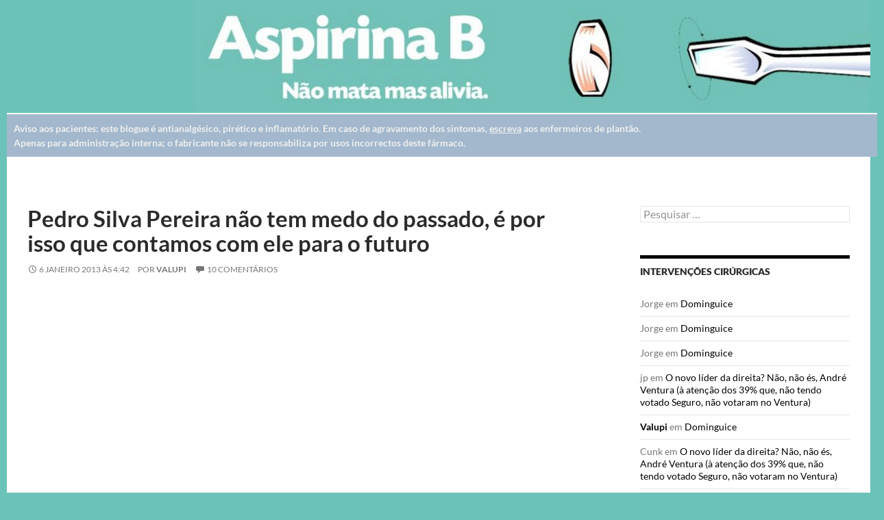

--- FILE ---
content_type: text/html; charset=UTF-8
request_url: https://aspirinab.com/valupi/pedro-silva-pereira-nao-tem-medo-do-passado-e-por-isso-que-contamos-com-ele-para-o-futuro/
body_size: 98995
content:
<!DOCTYPE html>
<!--[if IE 7]>
<html class="ie ie7" dir="ltr" lang="pt-PT" prefix="og: https://ogp.me/ns#">
<![endif]-->
<!--[if IE 8]>
<html class="ie ie8" dir="ltr" lang="pt-PT" prefix="og: https://ogp.me/ns#">
<![endif]-->
<!--[if !(IE 7) & !(IE 8)]><!-->
<html dir="ltr" lang="pt-PT" prefix="og: https://ogp.me/ns#">
<!--<![endif]-->
<head>
  <meta charset="UTF-8">
  <meta name="viewport" content="width=device-width">
  
  <link rel="profile" href="http://gmpg.org/xfn/11">
  <link rel="pingback" href="https://aspirinab.com/xmlrpc.php">
  <!--[if lt IE 9]>
  <script src="https://aspirinab.com/wp-content/themes/twentyfourteen/js/html5.js"></script>
  <![endif]-->
  	<style>img:is([sizes="auto" i], [sizes^="auto," i]) { contain-intrinsic-size: 3000px 1500px }</style>
	
		<!-- All in One SEO 4.9.3 - aioseo.com -->
		<title>Pedro Silva Pereira não tem medo do passado, é por isso que contamos com ele para o futuro - Aspirina B</title>
	<meta name="description" content="Arnaut é um espécimen perfeito para se dissecar o cadáver intelectual em que se tornou o PSD desde a fuga de Barroso. Ei-lo aqui frente a Silva Pereira a desfilar abrutalhado a sua impreparação, a sua ignorância, a sua provocatória e obscena paródia a respeito da calamidade em que o País se encontra por exclusiva" />
	<meta name="robots" content="max-image-preview:large" />
	<meta name="author" content="Valupi"/>
	<link rel="canonical" href="https://aspirinab.com/valupi/pedro-silva-pereira-nao-tem-medo-do-passado-e-por-isso-que-contamos-com-ele-para-o-futuro/" />
	<meta name="generator" content="All in One SEO (AIOSEO) 4.9.3" />
		<meta property="og:locale" content="pt_PT" />
		<meta property="og:site_name" content="Aspirina B - Este blogue é antianalgésico, pirético e inflamatório" />
		<meta property="og:type" content="article" />
		<meta property="og:title" content="Pedro Silva Pereira não tem medo do passado, é por isso que contamos com ele para o futuro - Aspirina B" />
		<meta property="og:description" content="Arnaut é um espécimen perfeito para se dissecar o cadáver intelectual em que se tornou o PSD desde a fuga de Barroso. Ei-lo aqui frente a Silva Pereira a desfilar abrutalhado a sua impreparação, a sua ignorância, a sua provocatória e obscena paródia a respeito da calamidade em que o País se encontra por exclusiva" />
		<meta property="og:url" content="https://aspirinab.com/valupi/pedro-silva-pereira-nao-tem-medo-do-passado-e-por-isso-que-contamos-com-ele-para-o-futuro/" />
		<meta property="article:published_time" content="2013-01-06T04:42:36+00:00" />
		<meta property="article:modified_time" content="2013-01-06T04:44:07+00:00" />
		<meta name="twitter:card" content="summary_large_image" />
		<meta name="twitter:title" content="Pedro Silva Pereira não tem medo do passado, é por isso que contamos com ele para o futuro - Aspirina B" />
		<meta name="twitter:description" content="Arnaut é um espécimen perfeito para se dissecar o cadáver intelectual em que se tornou o PSD desde a fuga de Barroso. Ei-lo aqui frente a Silva Pereira a desfilar abrutalhado a sua impreparação, a sua ignorância, a sua provocatória e obscena paródia a respeito da calamidade em que o País se encontra por exclusiva" />
		<script type="application/ld+json" class="aioseo-schema">
			{"@context":"https:\/\/schema.org","@graph":[{"@type":"BlogPosting","@id":"https:\/\/aspirinab.com\/valupi\/pedro-silva-pereira-nao-tem-medo-do-passado-e-por-isso-que-contamos-com-ele-para-o-futuro\/#blogposting","name":"Pedro Silva Pereira n\u00e3o tem medo do passado, \u00e9 por isso que contamos com ele para o futuro - Aspirina B","headline":"Pedro Silva Pereira n\u00e3o tem medo do passado, \u00e9 por isso que contamos com ele para o futuro","author":{"@id":"https:\/\/aspirinab.com\/author\/valupi\/#author"},"publisher":{"@id":"https:\/\/aspirinab.com\/#organization"},"image":{"@type":"ImageObject","url":"https:\/\/aspirinab.com\/ficheiros\/Captura-de-ecra-2025-07-24-151550.jpg","@id":"https:\/\/aspirinab.com\/#articleImage","width":95,"height":132},"datePublished":"2013-01-06T04:42:36+00:00","dateModified":"2013-01-06T04:44:07+00:00","inLanguage":"pt-PT","commentCount":10,"mainEntityOfPage":{"@id":"https:\/\/aspirinab.com\/valupi\/pedro-silva-pereira-nao-tem-medo-do-passado-e-por-isso-que-contamos-com-ele-para-o-futuro\/#webpage"},"isPartOf":{"@id":"https:\/\/aspirinab.com\/valupi\/pedro-silva-pereira-nao-tem-medo-do-passado-e-por-isso-que-contamos-com-ele-para-o-futuro\/#webpage"},"articleSection":"Valupi"},{"@type":"BreadcrumbList","@id":"https:\/\/aspirinab.com\/valupi\/pedro-silva-pereira-nao-tem-medo-do-passado-e-por-isso-que-contamos-com-ele-para-o-futuro\/#breadcrumblist","itemListElement":[{"@type":"ListItem","@id":"https:\/\/aspirinab.com#listItem","position":1,"name":"Home","item":"https:\/\/aspirinab.com","nextItem":{"@type":"ListItem","@id":"https:\/\/aspirinab.com\/arquivo\/valupi\/#listItem","name":"Valupi"}},{"@type":"ListItem","@id":"https:\/\/aspirinab.com\/arquivo\/valupi\/#listItem","position":2,"name":"Valupi","item":"https:\/\/aspirinab.com\/arquivo\/valupi\/","nextItem":{"@type":"ListItem","@id":"https:\/\/aspirinab.com\/valupi\/pedro-silva-pereira-nao-tem-medo-do-passado-e-por-isso-que-contamos-com-ele-para-o-futuro\/#listItem","name":"Pedro Silva Pereira n\u00e3o tem medo do passado, \u00e9 por isso que contamos com ele para o futuro"},"previousItem":{"@type":"ListItem","@id":"https:\/\/aspirinab.com#listItem","name":"Home"}},{"@type":"ListItem","@id":"https:\/\/aspirinab.com\/valupi\/pedro-silva-pereira-nao-tem-medo-do-passado-e-por-isso-que-contamos-com-ele-para-o-futuro\/#listItem","position":3,"name":"Pedro Silva Pereira n\u00e3o tem medo do passado, \u00e9 por isso que contamos com ele para o futuro","previousItem":{"@type":"ListItem","@id":"https:\/\/aspirinab.com\/arquivo\/valupi\/#listItem","name":"Valupi"}}]},{"@type":"Organization","@id":"https:\/\/aspirinab.com\/#organization","name":"Aspirina B","description":"Este blogue \u00e9 antianalg\u00e9sico, pir\u00e9tico e inflamat\u00f3rio","url":"https:\/\/aspirinab.com\/","logo":{"@type":"ImageObject","url":"https:\/\/aspirinab.com\/ficheiros\/Captura-de-ecra-2025-07-24-151550.jpg","@id":"https:\/\/aspirinab.com\/valupi\/pedro-silva-pereira-nao-tem-medo-do-passado-e-por-isso-que-contamos-com-ele-para-o-futuro\/#organizationLogo","width":95,"height":132},"image":{"@id":"https:\/\/aspirinab.com\/valupi\/pedro-silva-pereira-nao-tem-medo-do-passado-e-por-isso-que-contamos-com-ele-para-o-futuro\/#organizationLogo"}},{"@type":"Person","@id":"https:\/\/aspirinab.com\/author\/valupi\/#author","url":"https:\/\/aspirinab.com\/author\/valupi\/","name":"Valupi","image":{"@type":"ImageObject","@id":"https:\/\/aspirinab.com\/valupi\/pedro-silva-pereira-nao-tem-medo-do-passado-e-por-isso-que-contamos-com-ele-para-o-futuro\/#authorImage","url":"https:\/\/secure.gravatar.com\/avatar\/4fb882be11df6285ffce5663d2c27660853d1d69fc06c6c79f063ca425a29e4f?s=96&d=blank&r=g","width":96,"height":96,"caption":"Valupi"}},{"@type":"WebPage","@id":"https:\/\/aspirinab.com\/valupi\/pedro-silva-pereira-nao-tem-medo-do-passado-e-por-isso-que-contamos-com-ele-para-o-futuro\/#webpage","url":"https:\/\/aspirinab.com\/valupi\/pedro-silva-pereira-nao-tem-medo-do-passado-e-por-isso-que-contamos-com-ele-para-o-futuro\/","name":"Pedro Silva Pereira n\u00e3o tem medo do passado, \u00e9 por isso que contamos com ele para o futuro - Aspirina B","description":"Arnaut \u00e9 um esp\u00e9cimen perfeito para se dissecar o cad\u00e1ver intelectual em que se tornou o PSD desde a fuga de Barroso. Ei-lo aqui frente a Silva Pereira a desfilar abrutalhado a sua imprepara\u00e7\u00e3o, a sua ignor\u00e2ncia, a sua provocat\u00f3ria e obscena par\u00f3dia a respeito da calamidade em que o Pa\u00eds se encontra por exclusiva","inLanguage":"pt-PT","isPartOf":{"@id":"https:\/\/aspirinab.com\/#website"},"breadcrumb":{"@id":"https:\/\/aspirinab.com\/valupi\/pedro-silva-pereira-nao-tem-medo-do-passado-e-por-isso-que-contamos-com-ele-para-o-futuro\/#breadcrumblist"},"author":{"@id":"https:\/\/aspirinab.com\/author\/valupi\/#author"},"creator":{"@id":"https:\/\/aspirinab.com\/author\/valupi\/#author"},"datePublished":"2013-01-06T04:42:36+00:00","dateModified":"2013-01-06T04:44:07+00:00"},{"@type":"WebSite","@id":"https:\/\/aspirinab.com\/#website","url":"https:\/\/aspirinab.com\/","name":"Aspirina B","alternateName":"aspirinab","description":"Este blogue \u00e9 antianalg\u00e9sico, pir\u00e9tico e inflamat\u00f3rio","inLanguage":"pt-PT","publisher":{"@id":"https:\/\/aspirinab.com\/#organization"}}]}
		</script>
		<!-- All in One SEO -->

<link rel='dns-prefetch' href='//static.addtoany.com' />
<link rel="alternate" type="application/rss+xml" title="Aspirina B &raquo; Feed" href="https://aspirinab.com/feed/" />
<link rel="alternate" type="application/rss+xml" title="Aspirina B &raquo; Feed de comentários" href="https://aspirinab.com/comments/feed/" />
<link rel="alternate" type="application/rss+xml" title="Feed de comentários de Aspirina B &raquo; Pedro Silva Pereira não tem medo do passado, é por isso que contamos com ele para o futuro" href="https://aspirinab.com/valupi/pedro-silva-pereira-nao-tem-medo-do-passado-e-por-isso-que-contamos-com-ele-para-o-futuro/feed/" />
		<!-- This site uses the Google Analytics by MonsterInsights plugin v9.11.1 - Using Analytics tracking - https://www.monsterinsights.com/ -->
							<script src="//www.googletagmanager.com/gtag/js?id=G-81JG3D98Y4"  data-cfasync="false" data-wpfc-render="false" async></script>
			<script data-cfasync="false" data-wpfc-render="false">
				var mi_version = '9.11.1';
				var mi_track_user = true;
				var mi_no_track_reason = '';
								var MonsterInsightsDefaultLocations = {"page_location":"https:\/\/aspirinab.com\/valupi\/pedro-silva-pereira-nao-tem-medo-do-passado-e-por-isso-que-contamos-com-ele-para-o-futuro\/"};
								if ( typeof MonsterInsightsPrivacyGuardFilter === 'function' ) {
					var MonsterInsightsLocations = (typeof MonsterInsightsExcludeQuery === 'object') ? MonsterInsightsPrivacyGuardFilter( MonsterInsightsExcludeQuery ) : MonsterInsightsPrivacyGuardFilter( MonsterInsightsDefaultLocations );
				} else {
					var MonsterInsightsLocations = (typeof MonsterInsightsExcludeQuery === 'object') ? MonsterInsightsExcludeQuery : MonsterInsightsDefaultLocations;
				}

								var disableStrs = [
										'ga-disable-G-81JG3D98Y4',
									];

				/* Function to detect opted out users */
				function __gtagTrackerIsOptedOut() {
					for (var index = 0; index < disableStrs.length; index++) {
						if (document.cookie.indexOf(disableStrs[index] + '=true') > -1) {
							return true;
						}
					}

					return false;
				}

				/* Disable tracking if the opt-out cookie exists. */
				if (__gtagTrackerIsOptedOut()) {
					for (var index = 0; index < disableStrs.length; index++) {
						window[disableStrs[index]] = true;
					}
				}

				/* Opt-out function */
				function __gtagTrackerOptout() {
					for (var index = 0; index < disableStrs.length; index++) {
						document.cookie = disableStrs[index] + '=true; expires=Thu, 31 Dec 2099 23:59:59 UTC; path=/';
						window[disableStrs[index]] = true;
					}
				}

				if ('undefined' === typeof gaOptout) {
					function gaOptout() {
						__gtagTrackerOptout();
					}
				}
								window.dataLayer = window.dataLayer || [];

				window.MonsterInsightsDualTracker = {
					helpers: {},
					trackers: {},
				};
				if (mi_track_user) {
					function __gtagDataLayer() {
						dataLayer.push(arguments);
					}

					function __gtagTracker(type, name, parameters) {
						if (!parameters) {
							parameters = {};
						}

						if (parameters.send_to) {
							__gtagDataLayer.apply(null, arguments);
							return;
						}

						if (type === 'event') {
														parameters.send_to = monsterinsights_frontend.v4_id;
							var hookName = name;
							if (typeof parameters['event_category'] !== 'undefined') {
								hookName = parameters['event_category'] + ':' + name;
							}

							if (typeof MonsterInsightsDualTracker.trackers[hookName] !== 'undefined') {
								MonsterInsightsDualTracker.trackers[hookName](parameters);
							} else {
								__gtagDataLayer('event', name, parameters);
							}
							
						} else {
							__gtagDataLayer.apply(null, arguments);
						}
					}

					__gtagTracker('js', new Date());
					__gtagTracker('set', {
						'developer_id.dZGIzZG': true,
											});
					if ( MonsterInsightsLocations.page_location ) {
						__gtagTracker('set', MonsterInsightsLocations);
					}
										__gtagTracker('config', 'G-81JG3D98Y4', {"forceSSL":"true","link_attribution":"true"} );
										window.gtag = __gtagTracker;										(function () {
						/* https://developers.google.com/analytics/devguides/collection/analyticsjs/ */
						/* ga and __gaTracker compatibility shim. */
						var noopfn = function () {
							return null;
						};
						var newtracker = function () {
							return new Tracker();
						};
						var Tracker = function () {
							return null;
						};
						var p = Tracker.prototype;
						p.get = noopfn;
						p.set = noopfn;
						p.send = function () {
							var args = Array.prototype.slice.call(arguments);
							args.unshift('send');
							__gaTracker.apply(null, args);
						};
						var __gaTracker = function () {
							var len = arguments.length;
							if (len === 0) {
								return;
							}
							var f = arguments[len - 1];
							if (typeof f !== 'object' || f === null || typeof f.hitCallback !== 'function') {
								if ('send' === arguments[0]) {
									var hitConverted, hitObject = false, action;
									if ('event' === arguments[1]) {
										if ('undefined' !== typeof arguments[3]) {
											hitObject = {
												'eventAction': arguments[3],
												'eventCategory': arguments[2],
												'eventLabel': arguments[4],
												'value': arguments[5] ? arguments[5] : 1,
											}
										}
									}
									if ('pageview' === arguments[1]) {
										if ('undefined' !== typeof arguments[2]) {
											hitObject = {
												'eventAction': 'page_view',
												'page_path': arguments[2],
											}
										}
									}
									if (typeof arguments[2] === 'object') {
										hitObject = arguments[2];
									}
									if (typeof arguments[5] === 'object') {
										Object.assign(hitObject, arguments[5]);
									}
									if ('undefined' !== typeof arguments[1].hitType) {
										hitObject = arguments[1];
										if ('pageview' === hitObject.hitType) {
											hitObject.eventAction = 'page_view';
										}
									}
									if (hitObject) {
										action = 'timing' === arguments[1].hitType ? 'timing_complete' : hitObject.eventAction;
										hitConverted = mapArgs(hitObject);
										__gtagTracker('event', action, hitConverted);
									}
								}
								return;
							}

							function mapArgs(args) {
								var arg, hit = {};
								var gaMap = {
									'eventCategory': 'event_category',
									'eventAction': 'event_action',
									'eventLabel': 'event_label',
									'eventValue': 'event_value',
									'nonInteraction': 'non_interaction',
									'timingCategory': 'event_category',
									'timingVar': 'name',
									'timingValue': 'value',
									'timingLabel': 'event_label',
									'page': 'page_path',
									'location': 'page_location',
									'title': 'page_title',
									'referrer' : 'page_referrer',
								};
								for (arg in args) {
																		if (!(!args.hasOwnProperty(arg) || !gaMap.hasOwnProperty(arg))) {
										hit[gaMap[arg]] = args[arg];
									} else {
										hit[arg] = args[arg];
									}
								}
								return hit;
							}

							try {
								f.hitCallback();
							} catch (ex) {
							}
						};
						__gaTracker.create = newtracker;
						__gaTracker.getByName = newtracker;
						__gaTracker.getAll = function () {
							return [];
						};
						__gaTracker.remove = noopfn;
						__gaTracker.loaded = true;
						window['__gaTracker'] = __gaTracker;
					})();
									} else {
										console.log("");
					(function () {
						function __gtagTracker() {
							return null;
						}

						window['__gtagTracker'] = __gtagTracker;
						window['gtag'] = __gtagTracker;
					})();
									}
			</script>
							<!-- / Google Analytics by MonsterInsights -->
		<script>
window._wpemojiSettings = {"baseUrl":"https:\/\/s.w.org\/images\/core\/emoji\/16.0.1\/72x72\/","ext":".png","svgUrl":"https:\/\/s.w.org\/images\/core\/emoji\/16.0.1\/svg\/","svgExt":".svg","source":{"concatemoji":"https:\/\/aspirinab.com\/wp-includes\/js\/wp-emoji-release.min.js?ver=6.8.3"}};
/*! This file is auto-generated */
!function(s,n){var o,i,e;function c(e){try{var t={supportTests:e,timestamp:(new Date).valueOf()};sessionStorage.setItem(o,JSON.stringify(t))}catch(e){}}function p(e,t,n){e.clearRect(0,0,e.canvas.width,e.canvas.height),e.fillText(t,0,0);var t=new Uint32Array(e.getImageData(0,0,e.canvas.width,e.canvas.height).data),a=(e.clearRect(0,0,e.canvas.width,e.canvas.height),e.fillText(n,0,0),new Uint32Array(e.getImageData(0,0,e.canvas.width,e.canvas.height).data));return t.every(function(e,t){return e===a[t]})}function u(e,t){e.clearRect(0,0,e.canvas.width,e.canvas.height),e.fillText(t,0,0);for(var n=e.getImageData(16,16,1,1),a=0;a<n.data.length;a++)if(0!==n.data[a])return!1;return!0}function f(e,t,n,a){switch(t){case"flag":return n(e,"\ud83c\udff3\ufe0f\u200d\u26a7\ufe0f","\ud83c\udff3\ufe0f\u200b\u26a7\ufe0f")?!1:!n(e,"\ud83c\udde8\ud83c\uddf6","\ud83c\udde8\u200b\ud83c\uddf6")&&!n(e,"\ud83c\udff4\udb40\udc67\udb40\udc62\udb40\udc65\udb40\udc6e\udb40\udc67\udb40\udc7f","\ud83c\udff4\u200b\udb40\udc67\u200b\udb40\udc62\u200b\udb40\udc65\u200b\udb40\udc6e\u200b\udb40\udc67\u200b\udb40\udc7f");case"emoji":return!a(e,"\ud83e\udedf")}return!1}function g(e,t,n,a){var r="undefined"!=typeof WorkerGlobalScope&&self instanceof WorkerGlobalScope?new OffscreenCanvas(300,150):s.createElement("canvas"),o=r.getContext("2d",{willReadFrequently:!0}),i=(o.textBaseline="top",o.font="600 32px Arial",{});return e.forEach(function(e){i[e]=t(o,e,n,a)}),i}function t(e){var t=s.createElement("script");t.src=e,t.defer=!0,s.head.appendChild(t)}"undefined"!=typeof Promise&&(o="wpEmojiSettingsSupports",i=["flag","emoji"],n.supports={everything:!0,everythingExceptFlag:!0},e=new Promise(function(e){s.addEventListener("DOMContentLoaded",e,{once:!0})}),new Promise(function(t){var n=function(){try{var e=JSON.parse(sessionStorage.getItem(o));if("object"==typeof e&&"number"==typeof e.timestamp&&(new Date).valueOf()<e.timestamp+604800&&"object"==typeof e.supportTests)return e.supportTests}catch(e){}return null}();if(!n){if("undefined"!=typeof Worker&&"undefined"!=typeof OffscreenCanvas&&"undefined"!=typeof URL&&URL.createObjectURL&&"undefined"!=typeof Blob)try{var e="postMessage("+g.toString()+"("+[JSON.stringify(i),f.toString(),p.toString(),u.toString()].join(",")+"));",a=new Blob([e],{type:"text/javascript"}),r=new Worker(URL.createObjectURL(a),{name:"wpTestEmojiSupports"});return void(r.onmessage=function(e){c(n=e.data),r.terminate(),t(n)})}catch(e){}c(n=g(i,f,p,u))}t(n)}).then(function(e){for(var t in e)n.supports[t]=e[t],n.supports.everything=n.supports.everything&&n.supports[t],"flag"!==t&&(n.supports.everythingExceptFlag=n.supports.everythingExceptFlag&&n.supports[t]);n.supports.everythingExceptFlag=n.supports.everythingExceptFlag&&!n.supports.flag,n.DOMReady=!1,n.readyCallback=function(){n.DOMReady=!0}}).then(function(){return e}).then(function(){var e;n.supports.everything||(n.readyCallback(),(e=n.source||{}).concatemoji?t(e.concatemoji):e.wpemoji&&e.twemoji&&(t(e.twemoji),t(e.wpemoji)))}))}((window,document),window._wpemojiSettings);
</script>
<style id='wp-emoji-styles-inline-css'>

	img.wp-smiley, img.emoji {
		display: inline !important;
		border: none !important;
		box-shadow: none !important;
		height: 1em !important;
		width: 1em !important;
		margin: 0 0.07em !important;
		vertical-align: -0.1em !important;
		background: none !important;
		padding: 0 !important;
	}
</style>
<link rel='stylesheet' id='wp-block-library-css' href='https://aspirinab.com/wp-includes/css/dist/block-library/style.min.css?ver=6.8.3' media='all' />
<style id='wp-block-library-theme-inline-css'>
.wp-block-audio :where(figcaption){color:#555;font-size:13px;text-align:center}.is-dark-theme .wp-block-audio :where(figcaption){color:#ffffffa6}.wp-block-audio{margin:0 0 1em}.wp-block-code{border:1px solid #ccc;border-radius:4px;font-family:Menlo,Consolas,monaco,monospace;padding:.8em 1em}.wp-block-embed :where(figcaption){color:#555;font-size:13px;text-align:center}.is-dark-theme .wp-block-embed :where(figcaption){color:#ffffffa6}.wp-block-embed{margin:0 0 1em}.blocks-gallery-caption{color:#555;font-size:13px;text-align:center}.is-dark-theme .blocks-gallery-caption{color:#ffffffa6}:root :where(.wp-block-image figcaption){color:#555;font-size:13px;text-align:center}.is-dark-theme :root :where(.wp-block-image figcaption){color:#ffffffa6}.wp-block-image{margin:0 0 1em}.wp-block-pullquote{border-bottom:4px solid;border-top:4px solid;color:currentColor;margin-bottom:1.75em}.wp-block-pullquote cite,.wp-block-pullquote footer,.wp-block-pullquote__citation{color:currentColor;font-size:.8125em;font-style:normal;text-transform:uppercase}.wp-block-quote{border-left:.25em solid;margin:0 0 1.75em;padding-left:1em}.wp-block-quote cite,.wp-block-quote footer{color:currentColor;font-size:.8125em;font-style:normal;position:relative}.wp-block-quote:where(.has-text-align-right){border-left:none;border-right:.25em solid;padding-left:0;padding-right:1em}.wp-block-quote:where(.has-text-align-center){border:none;padding-left:0}.wp-block-quote.is-large,.wp-block-quote.is-style-large,.wp-block-quote:where(.is-style-plain){border:none}.wp-block-search .wp-block-search__label{font-weight:700}.wp-block-search__button{border:1px solid #ccc;padding:.375em .625em}:where(.wp-block-group.has-background){padding:1.25em 2.375em}.wp-block-separator.has-css-opacity{opacity:.4}.wp-block-separator{border:none;border-bottom:2px solid;margin-left:auto;margin-right:auto}.wp-block-separator.has-alpha-channel-opacity{opacity:1}.wp-block-separator:not(.is-style-wide):not(.is-style-dots){width:100px}.wp-block-separator.has-background:not(.is-style-dots){border-bottom:none;height:1px}.wp-block-separator.has-background:not(.is-style-wide):not(.is-style-dots){height:2px}.wp-block-table{margin:0 0 1em}.wp-block-table td,.wp-block-table th{word-break:normal}.wp-block-table :where(figcaption){color:#555;font-size:13px;text-align:center}.is-dark-theme .wp-block-table :where(figcaption){color:#ffffffa6}.wp-block-video :where(figcaption){color:#555;font-size:13px;text-align:center}.is-dark-theme .wp-block-video :where(figcaption){color:#ffffffa6}.wp-block-video{margin:0 0 1em}:root :where(.wp-block-template-part.has-background){margin-bottom:0;margin-top:0;padding:1.25em 2.375em}
</style>
<style id='classic-theme-styles-inline-css'>
/*! This file is auto-generated */
.wp-block-button__link{color:#fff;background-color:#32373c;border-radius:9999px;box-shadow:none;text-decoration:none;padding:calc(.667em + 2px) calc(1.333em + 2px);font-size:1.125em}.wp-block-file__button{background:#32373c;color:#fff;text-decoration:none}
</style>
<link rel='stylesheet' id='aioseo/css/src/vue/standalone/blocks/table-of-contents/global.scss-css' href='https://aspirinab.com/wp-content/plugins/all-in-one-seo-pack/dist/Lite/assets/css/table-of-contents/global.e90f6d47.css?ver=4.9.3' media='all' />
<style id='global-styles-inline-css'>
:root{--wp--preset--aspect-ratio--square: 1;--wp--preset--aspect-ratio--4-3: 4/3;--wp--preset--aspect-ratio--3-4: 3/4;--wp--preset--aspect-ratio--3-2: 3/2;--wp--preset--aspect-ratio--2-3: 2/3;--wp--preset--aspect-ratio--16-9: 16/9;--wp--preset--aspect-ratio--9-16: 9/16;--wp--preset--color--black: #000;--wp--preset--color--cyan-bluish-gray: #abb8c3;--wp--preset--color--white: #fff;--wp--preset--color--pale-pink: #f78da7;--wp--preset--color--vivid-red: #cf2e2e;--wp--preset--color--luminous-vivid-orange: #ff6900;--wp--preset--color--luminous-vivid-amber: #fcb900;--wp--preset--color--light-green-cyan: #7bdcb5;--wp--preset--color--vivid-green-cyan: #00d084;--wp--preset--color--pale-cyan-blue: #8ed1fc;--wp--preset--color--vivid-cyan-blue: #0693e3;--wp--preset--color--vivid-purple: #9b51e0;--wp--preset--color--green: #24890d;--wp--preset--color--dark-gray: #2b2b2b;--wp--preset--color--medium-gray: #767676;--wp--preset--color--light-gray: #f5f5f5;--wp--preset--gradient--vivid-cyan-blue-to-vivid-purple: linear-gradient(135deg,rgba(6,147,227,1) 0%,rgb(155,81,224) 100%);--wp--preset--gradient--light-green-cyan-to-vivid-green-cyan: linear-gradient(135deg,rgb(122,220,180) 0%,rgb(0,208,130) 100%);--wp--preset--gradient--luminous-vivid-amber-to-luminous-vivid-orange: linear-gradient(135deg,rgba(252,185,0,1) 0%,rgba(255,105,0,1) 100%);--wp--preset--gradient--luminous-vivid-orange-to-vivid-red: linear-gradient(135deg,rgba(255,105,0,1) 0%,rgb(207,46,46) 100%);--wp--preset--gradient--very-light-gray-to-cyan-bluish-gray: linear-gradient(135deg,rgb(238,238,238) 0%,rgb(169,184,195) 100%);--wp--preset--gradient--cool-to-warm-spectrum: linear-gradient(135deg,rgb(74,234,220) 0%,rgb(151,120,209) 20%,rgb(207,42,186) 40%,rgb(238,44,130) 60%,rgb(251,105,98) 80%,rgb(254,248,76) 100%);--wp--preset--gradient--blush-light-purple: linear-gradient(135deg,rgb(255,206,236) 0%,rgb(152,150,240) 100%);--wp--preset--gradient--blush-bordeaux: linear-gradient(135deg,rgb(254,205,165) 0%,rgb(254,45,45) 50%,rgb(107,0,62) 100%);--wp--preset--gradient--luminous-dusk: linear-gradient(135deg,rgb(255,203,112) 0%,rgb(199,81,192) 50%,rgb(65,88,208) 100%);--wp--preset--gradient--pale-ocean: linear-gradient(135deg,rgb(255,245,203) 0%,rgb(182,227,212) 50%,rgb(51,167,181) 100%);--wp--preset--gradient--electric-grass: linear-gradient(135deg,rgb(202,248,128) 0%,rgb(113,206,126) 100%);--wp--preset--gradient--midnight: linear-gradient(135deg,rgb(2,3,129) 0%,rgb(40,116,252) 100%);--wp--preset--font-size--small: 13px;--wp--preset--font-size--medium: 20px;--wp--preset--font-size--large: 36px;--wp--preset--font-size--x-large: 42px;--wp--preset--spacing--20: 0.44rem;--wp--preset--spacing--30: 0.67rem;--wp--preset--spacing--40: 1rem;--wp--preset--spacing--50: 1.5rem;--wp--preset--spacing--60: 2.25rem;--wp--preset--spacing--70: 3.38rem;--wp--preset--spacing--80: 5.06rem;--wp--preset--shadow--natural: 6px 6px 9px rgba(0, 0, 0, 0.2);--wp--preset--shadow--deep: 12px 12px 50px rgba(0, 0, 0, 0.4);--wp--preset--shadow--sharp: 6px 6px 0px rgba(0, 0, 0, 0.2);--wp--preset--shadow--outlined: 6px 6px 0px -3px rgba(255, 255, 255, 1), 6px 6px rgba(0, 0, 0, 1);--wp--preset--shadow--crisp: 6px 6px 0px rgba(0, 0, 0, 1);}:where(.is-layout-flex){gap: 0.5em;}:where(.is-layout-grid){gap: 0.5em;}body .is-layout-flex{display: flex;}.is-layout-flex{flex-wrap: wrap;align-items: center;}.is-layout-flex > :is(*, div){margin: 0;}body .is-layout-grid{display: grid;}.is-layout-grid > :is(*, div){margin: 0;}:where(.wp-block-columns.is-layout-flex){gap: 2em;}:where(.wp-block-columns.is-layout-grid){gap: 2em;}:where(.wp-block-post-template.is-layout-flex){gap: 1.25em;}:where(.wp-block-post-template.is-layout-grid){gap: 1.25em;}.has-black-color{color: var(--wp--preset--color--black) !important;}.has-cyan-bluish-gray-color{color: var(--wp--preset--color--cyan-bluish-gray) !important;}.has-white-color{color: var(--wp--preset--color--white) !important;}.has-pale-pink-color{color: var(--wp--preset--color--pale-pink) !important;}.has-vivid-red-color{color: var(--wp--preset--color--vivid-red) !important;}.has-luminous-vivid-orange-color{color: var(--wp--preset--color--luminous-vivid-orange) !important;}.has-luminous-vivid-amber-color{color: var(--wp--preset--color--luminous-vivid-amber) !important;}.has-light-green-cyan-color{color: var(--wp--preset--color--light-green-cyan) !important;}.has-vivid-green-cyan-color{color: var(--wp--preset--color--vivid-green-cyan) !important;}.has-pale-cyan-blue-color{color: var(--wp--preset--color--pale-cyan-blue) !important;}.has-vivid-cyan-blue-color{color: var(--wp--preset--color--vivid-cyan-blue) !important;}.has-vivid-purple-color{color: var(--wp--preset--color--vivid-purple) !important;}.has-black-background-color{background-color: var(--wp--preset--color--black) !important;}.has-cyan-bluish-gray-background-color{background-color: var(--wp--preset--color--cyan-bluish-gray) !important;}.has-white-background-color{background-color: var(--wp--preset--color--white) !important;}.has-pale-pink-background-color{background-color: var(--wp--preset--color--pale-pink) !important;}.has-vivid-red-background-color{background-color: var(--wp--preset--color--vivid-red) !important;}.has-luminous-vivid-orange-background-color{background-color: var(--wp--preset--color--luminous-vivid-orange) !important;}.has-luminous-vivid-amber-background-color{background-color: var(--wp--preset--color--luminous-vivid-amber) !important;}.has-light-green-cyan-background-color{background-color: var(--wp--preset--color--light-green-cyan) !important;}.has-vivid-green-cyan-background-color{background-color: var(--wp--preset--color--vivid-green-cyan) !important;}.has-pale-cyan-blue-background-color{background-color: var(--wp--preset--color--pale-cyan-blue) !important;}.has-vivid-cyan-blue-background-color{background-color: var(--wp--preset--color--vivid-cyan-blue) !important;}.has-vivid-purple-background-color{background-color: var(--wp--preset--color--vivid-purple) !important;}.has-black-border-color{border-color: var(--wp--preset--color--black) !important;}.has-cyan-bluish-gray-border-color{border-color: var(--wp--preset--color--cyan-bluish-gray) !important;}.has-white-border-color{border-color: var(--wp--preset--color--white) !important;}.has-pale-pink-border-color{border-color: var(--wp--preset--color--pale-pink) !important;}.has-vivid-red-border-color{border-color: var(--wp--preset--color--vivid-red) !important;}.has-luminous-vivid-orange-border-color{border-color: var(--wp--preset--color--luminous-vivid-orange) !important;}.has-luminous-vivid-amber-border-color{border-color: var(--wp--preset--color--luminous-vivid-amber) !important;}.has-light-green-cyan-border-color{border-color: var(--wp--preset--color--light-green-cyan) !important;}.has-vivid-green-cyan-border-color{border-color: var(--wp--preset--color--vivid-green-cyan) !important;}.has-pale-cyan-blue-border-color{border-color: var(--wp--preset--color--pale-cyan-blue) !important;}.has-vivid-cyan-blue-border-color{border-color: var(--wp--preset--color--vivid-cyan-blue) !important;}.has-vivid-purple-border-color{border-color: var(--wp--preset--color--vivid-purple) !important;}.has-vivid-cyan-blue-to-vivid-purple-gradient-background{background: var(--wp--preset--gradient--vivid-cyan-blue-to-vivid-purple) !important;}.has-light-green-cyan-to-vivid-green-cyan-gradient-background{background: var(--wp--preset--gradient--light-green-cyan-to-vivid-green-cyan) !important;}.has-luminous-vivid-amber-to-luminous-vivid-orange-gradient-background{background: var(--wp--preset--gradient--luminous-vivid-amber-to-luminous-vivid-orange) !important;}.has-luminous-vivid-orange-to-vivid-red-gradient-background{background: var(--wp--preset--gradient--luminous-vivid-orange-to-vivid-red) !important;}.has-very-light-gray-to-cyan-bluish-gray-gradient-background{background: var(--wp--preset--gradient--very-light-gray-to-cyan-bluish-gray) !important;}.has-cool-to-warm-spectrum-gradient-background{background: var(--wp--preset--gradient--cool-to-warm-spectrum) !important;}.has-blush-light-purple-gradient-background{background: var(--wp--preset--gradient--blush-light-purple) !important;}.has-blush-bordeaux-gradient-background{background: var(--wp--preset--gradient--blush-bordeaux) !important;}.has-luminous-dusk-gradient-background{background: var(--wp--preset--gradient--luminous-dusk) !important;}.has-pale-ocean-gradient-background{background: var(--wp--preset--gradient--pale-ocean) !important;}.has-electric-grass-gradient-background{background: var(--wp--preset--gradient--electric-grass) !important;}.has-midnight-gradient-background{background: var(--wp--preset--gradient--midnight) !important;}.has-small-font-size{font-size: var(--wp--preset--font-size--small) !important;}.has-medium-font-size{font-size: var(--wp--preset--font-size--medium) !important;}.has-large-font-size{font-size: var(--wp--preset--font-size--large) !important;}.has-x-large-font-size{font-size: var(--wp--preset--font-size--x-large) !important;}
:where(.wp-block-post-template.is-layout-flex){gap: 1.25em;}:where(.wp-block-post-template.is-layout-grid){gap: 1.25em;}
:where(.wp-block-columns.is-layout-flex){gap: 2em;}:where(.wp-block-columns.is-layout-grid){gap: 2em;}
:root :where(.wp-block-pullquote){font-size: 1.5em;line-height: 1.6;}
</style>
<link rel='stylesheet' id='stcr-font-awesome-css' href='https://aspirinab.com/wp-content/plugins/subscribe-to-comments-reloaded/includes/css/font-awesome.min.css?ver=6.8.3' media='all' />
<link rel='stylesheet' id='stcr-style-css' href='https://aspirinab.com/wp-content/plugins/subscribe-to-comments-reloaded/includes/css/stcr-style.css?ver=6.8.3' media='all' />
<link rel='stylesheet' id='twentyfourteen-lato-css' href='https://aspirinab.com/wp-content/themes/twentyfourteen/fonts/font-lato.css?ver=20230328' media='all' />
<link rel='stylesheet' id='genericons-css' href='https://aspirinab.com/wp-content/themes/twentyfourteen/genericons/genericons.css?ver=3.0.3' media='all' />
<link rel='stylesheet' id='twentyfourteen-style-css' href='https://aspirinab.com/wp-content/themes/twentyfourteen-child/style.css?ver=20250715' media='all' />
<link rel='stylesheet' id='twentyfourteen-block-style-css' href='https://aspirinab.com/wp-content/themes/twentyfourteen/css/blocks.css?ver=20250715' media='all' />
<!--[if lt IE 9]>
<link rel='stylesheet' id='twentyfourteen-ie-css' href='https://aspirinab.com/wp-content/themes/twentyfourteen/css/ie.css?ver=20140711' media='all' />
<![endif]-->
<link rel='stylesheet' id='addtoany-css' href='https://aspirinab.com/wp-content/plugins/add-to-any/addtoany.min.css?ver=1.16' media='all' />
<script src="https://aspirinab.com/wp-content/plugins/google-analytics-for-wordpress/assets/js/frontend-gtag.min.js?ver=9.11.1" id="monsterinsights-frontend-script-js" async data-wp-strategy="async"></script>
<script data-cfasync="false" data-wpfc-render="false" id='monsterinsights-frontend-script-js-extra'>var monsterinsights_frontend = {"js_events_tracking":"true","download_extensions":"doc,pdf,ppt,zip,xls,docx,pptx,xlsx","inbound_paths":"[{\"path\":\"\\\/go\\\/\",\"label\":\"affiliate\"},{\"path\":\"\\\/recommend\\\/\",\"label\":\"affiliate\"}]","home_url":"https:\/\/aspirinab.com","hash_tracking":"false","v4_id":"G-81JG3D98Y4"};</script>
<script id="addtoany-core-js-before">
window.a2a_config=window.a2a_config||{};a2a_config.callbacks=[];a2a_config.overlays=[];a2a_config.templates={};a2a_localize = {
	Share: "Share",
	Save: "Save",
	Subscribe: "Subscribe",
	Email: "Email",
	Bookmark: "Bookmark",
	ShowAll: "Show all",
	ShowLess: "Show less",
	FindServices: "Find service(s)",
	FindAnyServiceToAddTo: "Instantly find any service to add to",
	PoweredBy: "Powered by",
	ShareViaEmail: "Share via email",
	SubscribeViaEmail: "Subscribe via email",
	BookmarkInYourBrowser: "Bookmark in your browser",
	BookmarkInstructions: "Press Ctrl+D or \u2318+D to bookmark this page",
	AddToYourFavorites: "Add to your favorites",
	SendFromWebOrProgram: "Send from any email address or email program",
	EmailProgram: "Email program",
	More: "More&#8230;",
	ThanksForSharing: "Thanks for sharing!",
	ThanksForFollowing: "Thanks for following!"
};
</script>
<script defer src="https://static.addtoany.com/menu/page.js" id="addtoany-core-js"></script>
<script src="https://aspirinab.com/wp-includes/js/jquery/jquery.min.js?ver=3.7.1" id="jquery-core-js"></script>
<script src="https://aspirinab.com/wp-includes/js/jquery/jquery-migrate.min.js?ver=3.4.1" id="jquery-migrate-js"></script>
<script defer src="https://aspirinab.com/wp-content/plugins/add-to-any/addtoany.min.js?ver=1.1" id="addtoany-jquery-js"></script>
<script src="https://aspirinab.com/wp-content/themes/twentyfourteen/js/functions.js?ver=20230526" id="twentyfourteen-script-js" defer data-wp-strategy="defer"></script>
<link rel="https://api.w.org/" href="https://aspirinab.com/wp-json/" /><link rel="alternate" title="JSON" type="application/json" href="https://aspirinab.com/wp-json/wp/v2/posts/46087" /><link rel="EditURI" type="application/rsd+xml" title="RSD" href="https://aspirinab.com/xmlrpc.php?rsd" />
<meta name="generator" content="WordPress 6.8.3" />
<link rel='shortlink' href='https://aspirinab.com/?p=46087' />
<link rel="alternate" title="oEmbed (JSON)" type="application/json+oembed" href="https://aspirinab.com/wp-json/oembed/1.0/embed?url=https%3A%2F%2Faspirinab.com%2Fvalupi%2Fpedro-silva-pereira-nao-tem-medo-do-passado-e-por-isso-que-contamos-com-ele-para-o-futuro%2F" />
<link rel="alternate" title="oEmbed (XML)" type="text/xml+oembed" href="https://aspirinab.com/wp-json/oembed/1.0/embed?url=https%3A%2F%2Faspirinab.com%2Fvalupi%2Fpedro-silva-pereira-nao-tem-medo-do-passado-e-por-isso-que-contamos-com-ele-para-o-futuro%2F&#038;format=xml" />
<style>.recentcomments a{display:inline !important;padding:0 !important;margin:0 !important;}</style>  <style type="text/css">.recentcomments a{display:inline !important;padding:0 !important;margin:0 !important; color:#000000;}</style>
      <meta name="onesignal" content="wordpress-plugin"/>
            <script>

      window.OneSignalDeferred = window.OneSignalDeferred || [];

      OneSignalDeferred.push(function(OneSignal) {
        var oneSignal_options = {};
        window._oneSignalInitOptions = oneSignal_options;

        oneSignal_options['serviceWorkerParam'] = { scope: '/' };
oneSignal_options['serviceWorkerPath'] = 'OneSignalSDKWorker.js.php';

        OneSignal.Notifications.setDefaultUrl("https://aspirinab.com");

        oneSignal_options['wordpress'] = true;
oneSignal_options['appId'] = 'c723c237-c45f-4e33-8e53-923752350385';
oneSignal_options['allowLocalhostAsSecureOrigin'] = true;
oneSignal_options['welcomeNotification'] = { };
oneSignal_options['welcomeNotification']['title'] = "";
oneSignal_options['welcomeNotification']['message'] = "Tem a certeza de que vale a pena?... hum...";
oneSignal_options['path'] = "https://aspirinab.com/wp-content/plugins/onesignal-free-web-push-notifications/sdk_files/";
oneSignal_options['safari_web_id'] = "web.onesignal.auto.0d8cfe1b-addf-4fe0-8094-42e4bf6360cd";
oneSignal_options['persistNotification'] = false;
oneSignal_options['promptOptions'] = { };
oneSignal_options['promptOptions']['actionMessage'] = "Este pardieiro quer chatear-te com merdices";
oneSignal_options['promptOptions']['acceptButtonText'] = "CORAGEM";
oneSignal_options['promptOptions']['cancelButtonText'] = "JAMAIS, PÁ";
oneSignal_options['promptOptions']['autoAcceptTitle'] = "Bute?";
oneSignal_options['notifyButton'] = { };
oneSignal_options['notifyButton']['enable'] = true;
oneSignal_options['notifyButton']['position'] = 'bottom-right';
oneSignal_options['notifyButton']['theme'] = 'inverse';
oneSignal_options['notifyButton']['size'] = 'small';
oneSignal_options['notifyButton']['showCredit'] = true;
oneSignal_options['notifyButton']['text'] = {};
oneSignal_options['notifyButton']['text']['tip.state.unsubscribed'] = 'Este botão é bué manhoso';
oneSignal_options['notifyButton']['text']['tip.state.subscribed'] = 'Já cá cantas';
oneSignal_options['notifyButton']['text']['tip.state.blocked'] = 'Parece que coiso';
oneSignal_options['notifyButton']['text']['message.action.subscribed'] = 'Boa sorte, pá!';
oneSignal_options['notifyButton']['text']['message.action.resubscribed'] = 'Já cá estavas';
oneSignal_options['notifyButton']['text']['message.action.unsubscribed'] = 'Parabéns! Menos uma chatice na tua vida';
oneSignal_options['notifyButton']['text']['dialog.main.title'] = 'TOMA UMA DECISÃO, PÁ!';
oneSignal_options['notifyButton']['text']['dialog.main.button.subscribe'] = 'VÍCIO';
oneSignal_options['notifyButton']['text']['dialog.main.button.unsubscribe'] = 'ALÍVIO';
              OneSignal.init(window._oneSignalInitOptions);
              OneSignal.Slidedown.promptPush()      });

      function documentInitOneSignal() {
        var oneSignal_elements = document.getElementsByClassName("OneSignal-prompt");

        var oneSignalLinkClickHandler = function(event) { OneSignal.Notifications.requestPermission(); event.preventDefault(); };        for(var i = 0; i < oneSignal_elements.length; i++)
          oneSignal_elements[i].addEventListener('click', oneSignalLinkClickHandler, false);
      }

      if (document.readyState === 'complete') {
           documentInitOneSignal();
      }
      else {
           window.addEventListener("load", function(event){
               documentInitOneSignal();
          });
      }
    </script>
<style id="custom-background-css">
body.custom-background { background-color: #6bc2b9; }
</style>
	</head>

<body class="wp-singular post-template-default single single-post postid-46087 single-format-standard custom-background wp-embed-responsive wp-theme-twentyfourteen wp-child-theme-twentyfourteen-child group-blog header-image singular">
<div id="page" class="hfeed site">
  	<a href="https://aspirinab.com/" rel="home">
  <div id="site-header">
    
      <img src="https://aspirinab.com/ficheiros/header_aspirina-1.png" width="988" height="165" alt="Aspirina B">
    
  </div>
		</a>
    <div class="header-phrase">
  Aviso aos pacientes: este blogue é antianalgésico, pirético e inflamatório. Em caso de agravamento dos sintomas, <a href="mailto:correio@aspirinab.com">escreva</a> aos enfermeiros de plantão.<br/>Apenas para administração interna; o fabricante não se responsabiliza por usos incorrectos deste fármaco.
  </div>

  <header id="masthead" class="site-header" role="banner">
    <div class="header-main">
      a<h1 class="site-title"><a href="https://aspirinab.com/" rel="home">Aspirina B</a></h1>

      <div class="search-toggle">
        <a href="#search-container" class="screen-reader-text">Procurar</a>
      </div>

      <nav id="primary-navigation" class="site-navigation primary-navigation" role="navigation">
        <button class="menu-toggle">Menu primário</button>
        <a class="screen-reader-text skip-link" href="#content">Saltar para o conteúdo</a>
        <div class="nav-menu"><ul>
<li class="page_item page-item-84629"><a href="https://aspirinab.com/vaificartudoinfectado/">#vaificartudoinfectado</a></li>
<li class="page_item page-item-2"><a href="https://aspirinab.com/about/">About</a></li>
</ul></div>
      </nav>
    </div>

    <div id="search-container" class="search-box-wrapper hide">
      <div class="search-box">
        <form role="search" method="get" class="search-form" action="https://aspirinab.com/">
				<label>
					<span class="screen-reader-text">Pesquisar por:</span>
					<input type="search" class="search-field" placeholder="Pesquisar &hellip;" value="" name="s" />
				</label>
				<input type="submit" class="search-submit" value="Pesquisar" />
			</form>      </div>
    </div>
  </header><!-- #masthead -->

  <div id="main" class="site-main">

	<div id="primary" class="content-area">
		<div id="content" class="site-content" role="main">
			
<article id="post-46087" class="post-46087 post type-post status-publish format-standard hentry category-valupi">
  
  <header class="entry-header">
    <!--
        <div class="entry-meta">
      <span class="cat-links"><a href="https://aspirinab.com/arquivo/valupi/" rel="category tag">Valupi</a></span>
    </div>
        -->

    <h1 class="entry-title">Pedro Silva Pereira não tem medo do passado, é por isso que contamos com ele para o futuro</h1>

    <div class="entry-meta">
      <span class="entry-date"><a href="https://aspirinab.com/valupi/pedro-silva-pereira-nao-tem-medo-do-passado-e-por-isso-que-contamos-com-ele-para-o-futuro/" rel="bookmark"><time class="entry-date" datetime="2013-01-06T04:42:36+00:00">6 Janeiro 2013 às 4:42</time></a></span> por <span class=""><span class="author vcard"></span> <strong><a href="https://aspirinab.com/arquivo/valupi/" rel="category tag">Valupi</a></strong></span>
            <span class="comments-link"><a href="https://aspirinab.com/valupi/pedro-silva-pereira-nao-tem-medo-do-passado-e-por-isso-que-contamos-com-ele-para-o-futuro/#comments">10 Comentários</a></span>
          </div><!-- .entry-meta -->
  </header><!-- .entry-header -->

    <div class="entry-content">
    <p><iframe width="480" height="360" src="http://www.youtube.com/embed/Fc0f5WNSP0c" frameborder="0" allowfullscreen></iframe></p>
<p>Arnaut é um espécimen perfeito para se dissecar o cadáver intelectual em que se tornou o PSD desde a fuga de Barroso. Ei-lo aqui frente a Silva Pereira a desfilar abrutalhado a sua impreparação, a sua ignorância, a sua provocatória e obscena paródia a respeito da calamidade em que o País se encontra por exclusiva responsabilidade do seu partido. </p>
<p>Estamos em Janeiro de 2013 e Arnaut permite-se justificar qualquer erro e desvario do Governo com a cassete da &#8220;bancarrota&#8221;, das &#8220;gorduras&#8221;, do &#8220;regabofe&#8221;. Chega ao ponto de subsumir as políticas do Executivo na expressão &#8220;ter de se pagar a factura&#8221;. Toda a sucessão de acontecimentos e revelações desde Março de 2011 é por ele apagada, ficando só a diabolização do PS. Que credibilidade merece um político que insulta a inteligência alheia com a naturalidade de um troglodita? Em Portugal, muita. Apenas uma minorca minoria tem consciência das consequências do chumbo do PEC IV e da entrega do poder ao casal Passos-Relvas.</p>
<p>Assim como não estávamos obrigados a ter ido para eleições a meio de uma legislatura e a assinar um Memorando nas piores condições possíveis, tendo sido essa a escolha da oposição e do Presidente da República, igualmente não havia só uma forma de cumprir o acordo com os credores, tendo sido esta a escolha do Governo e da maioria. As diferenças medem-se em vidas arruinadas, vidas separadas e vidas destruídas. </p>
<p>Quem se esquecer de como chegámos aqui, para recuperar o <em>slogan</em> dos traidores, vai continuar a ser vítima dos mesmos e do mesmo.</p>
<div class="addtoany_share_save_container addtoany_content addtoany_content_bottom"><div class="a2a_kit a2a_kit_size_32 addtoany_list" data-a2a-url="https://aspirinab.com/valupi/pedro-silva-pereira-nao-tem-medo-do-passado-e-por-isso-que-contamos-com-ele-para-o-futuro/" data-a2a-title="Pedro Silva Pereira não tem medo do passado, é por isso que contamos com ele para o futuro"><a class="a2a_button_twitter" href="https://www.addtoany.com/add_to/twitter?linkurl=https%3A%2F%2Faspirinab.com%2Fvalupi%2Fpedro-silva-pereira-nao-tem-medo-do-passado-e-por-isso-que-contamos-com-ele-para-o-futuro%2F&amp;linkname=Pedro%20Silva%20Pereira%20n%C3%A3o%20tem%20medo%20do%20passado%2C%20%C3%A9%20por%20isso%20que%20contamos%20com%20ele%20para%20o%20futuro" title="Twitter" rel="nofollow noopener" target="_blank"></a><a class="a2a_button_whatsapp" href="https://www.addtoany.com/add_to/whatsapp?linkurl=https%3A%2F%2Faspirinab.com%2Fvalupi%2Fpedro-silva-pereira-nao-tem-medo-do-passado-e-por-isso-que-contamos-com-ele-para-o-futuro%2F&amp;linkname=Pedro%20Silva%20Pereira%20n%C3%A3o%20tem%20medo%20do%20passado%2C%20%C3%A9%20por%20isso%20que%20contamos%20com%20ele%20para%20o%20futuro" title="WhatsApp" rel="nofollow noopener" target="_blank"></a><a class="a2a_button_bluesky" href="https://www.addtoany.com/add_to/bluesky?linkurl=https%3A%2F%2Faspirinab.com%2Fvalupi%2Fpedro-silva-pereira-nao-tem-medo-do-passado-e-por-isso-que-contamos-com-ele-para-o-futuro%2F&amp;linkname=Pedro%20Silva%20Pereira%20n%C3%A3o%20tem%20medo%20do%20passado%2C%20%C3%A9%20por%20isso%20que%20contamos%20com%20ele%20para%20o%20futuro" title="Bluesky" rel="nofollow noopener" target="_blank"></a><a class="a2a_button_facebook" href="https://www.addtoany.com/add_to/facebook?linkurl=https%3A%2F%2Faspirinab.com%2Fvalupi%2Fpedro-silva-pereira-nao-tem-medo-do-passado-e-por-isso-que-contamos-com-ele-para-o-futuro%2F&amp;linkname=Pedro%20Silva%20Pereira%20n%C3%A3o%20tem%20medo%20do%20passado%2C%20%C3%A9%20por%20isso%20que%20contamos%20com%20ele%20para%20o%20futuro" title="Facebook" rel="nofollow noopener" target="_blank"></a><a class="a2a_button_linkedin" href="https://www.addtoany.com/add_to/linkedin?linkurl=https%3A%2F%2Faspirinab.com%2Fvalupi%2Fpedro-silva-pereira-nao-tem-medo-do-passado-e-por-isso-que-contamos-com-ele-para-o-futuro%2F&amp;linkname=Pedro%20Silva%20Pereira%20n%C3%A3o%20tem%20medo%20do%20passado%2C%20%C3%A9%20por%20isso%20que%20contamos%20com%20ele%20para%20o%20futuro" title="LinkedIn" rel="nofollow noopener" target="_blank"></a><a class="a2a_dd addtoany_share_save addtoany_share" href="https://www.addtoany.com/share"></a></div></div>  </div><!-- .entry-content -->
  
  </article><!-- #post-## -->
		<nav class="navigation post-navigation">
		<h1 class="screen-reader-text">
			Navegação de artigos		</h1>
		<div class="nav-links">
			<a href="https://aspirinab.com/valupi/acores-uma-reserva-natural-de-lucidez-coragem-e-patriotismo-2/" rel="prev"><span class="meta-nav">Artigo anterior</span>Açores, uma reserva natural de lucidez, coragem e patriotismo</a><a href="https://aspirinab.com/valupi/temos-um-governo-de-chantagistas/" rel="next"><span class="meta-nav">Artigo seguinte</span>Governo de chantagistas</a>			</div><!-- .nav-links -->
		</nav><!-- .navigation -->
		
<div id="comments" class="comments-area">

	
	<h2 class="comments-title">
		10 thoughts on &ldquo;Pedro Silva Pereira não tem medo do passado, é por isso que contamos com ele para o futuro&rdquo;	</h2>

		
	<ol class="comment-list">
				<li id="comment-139487" class="comment even thread-even depth-1">
			<article id="div-comment-139487" class="comment-body">
				<footer class="comment-meta">
					<div class="comment-author vcard">
						<img alt='' src='https://secure.gravatar.com/avatar/4e52c14e1576e3909e61d876341b8ba39f51d410f31a30c3ab706850414f2a44?s=34&#038;d=blank&#038;r=g' srcset='https://secure.gravatar.com/avatar/4e52c14e1576e3909e61d876341b8ba39f51d410f31a30c3ab706850414f2a44?s=68&#038;d=blank&#038;r=g 2x' class='avatar avatar-34 photo' height='34' width='34' decoding='async'/>						<b class="fn">Olavo</b> <span class="says">diz:</span>					</div><!-- .comment-author -->

					<div class="comment-metadata">
						<a href="https://aspirinab.com/valupi/pedro-silva-pereira-nao-tem-medo-do-passado-e-por-isso-que-contamos-com-ele-para-o-futuro/#comment-139487"><time datetime="2013-01-06T09:41:18+00:00">6 de Janeiro de 2013 às 9:41</time></a>					</div><!-- .comment-metadata -->

									</footer><!-- .comment-meta -->

				<div class="comment-content">
					<p>Ao ler palavras como as suas, Valupi, apetece voltar a acreditar que ainda há &#8220;homens&#8221; na política. Silva Pereira será um deles. Nunca, como agora, a &#8220;má moeda&#8221; circulou, forte, na Presidência da República, no Governo e, em larguissima maioria, no Parlamento. Bem queria acreditar que ainda fossemos a tempo de fazer reverter a situação criada pela &#8220;má moeda&#8221; do cavaquismo todo-poderoso e vencedor em toda a linha. Um Silva Pereira é demasiado pouco para tanto Relvas, à esquerda como à direita. Atenta na nulidade eleita pela elite militante do PS: Seguro! Meu caro Val, isto tira a fé a qualquer um.<br />
Obrigado pela lucidez das tuas palavras.</p>
				</div><!-- .comment-content -->

							</article><!-- .comment-body -->
		</li><!-- #comment-## -->
		<li id="comment-139489" class="comment odd alt thread-odd thread-alt depth-1">
			<article id="div-comment-139489" class="comment-body">
				<footer class="comment-meta">
					<div class="comment-author vcard">
						<img alt='' src='https://secure.gravatar.com/avatar/a86e695d75a3fbec620d38a6ee96e9b6966b16bccb1b22301c679aa26923097f?s=34&#038;d=blank&#038;r=g' srcset='https://secure.gravatar.com/avatar/a86e695d75a3fbec620d38a6ee96e9b6966b16bccb1b22301c679aa26923097f?s=68&#038;d=blank&#038;r=g 2x' class='avatar avatar-34 photo' height='34' width='34' decoding='async'/>						<b class="fn">Nuno CM</b> <span class="says">diz:</span>					</div><!-- .comment-author -->

					<div class="comment-metadata">
						<a href="https://aspirinab.com/valupi/pedro-silva-pereira-nao-tem-medo-do-passado-e-por-isso-que-contamos-com-ele-para-o-futuro/#comment-139489"><time datetime="2013-01-06T12:42:14+00:00">6 de Janeiro de 2013 às 12:42</time></a>					</div><!-- .comment-metadata -->

									</footer><!-- .comment-meta -->

				<div class="comment-content">
					<p>isto não foi um debate,foi uma cabazada.silva pereira é um dos candidatos,pois há mais,antonio costa o proprio jose socrates que pode fazer o que mario soares fez quando se candidatou mais do que uma vês a pm.quanto a ministros o governo anterior tem la muitos: santos silva,. antonio mendonça,vieira da silva,paulo pedroso ,ferro rodrigues maria de lurdes rodrigues paula vitorino correia de campos  e mais gente desta nova geraçao.há muita relva porque há muita merda a descoberto e que  todos os dias somos penosamente obrigados a ver na tv.já agora gostaria que me apresentassem nomes para um governo do pcp ou do bloco ou dos dois em coligaçao para os portugueses saberem o que lhes podia sair na rifa.estou convencidissimo que teriam que recorrer aos &#8220;homens da luta&#8221;,por falta de gente com credibilidade.</p>
				</div><!-- .comment-content -->

							</article><!-- .comment-body -->
		</li><!-- #comment-## -->
		<li id="comment-139490" class="comment even thread-even depth-1">
			<article id="div-comment-139490" class="comment-body">
				<footer class="comment-meta">
					<div class="comment-author vcard">
						<img alt='' src='https://secure.gravatar.com/avatar/e034fc5a8b7bd05e4159ea344de85d0d99d845b16eb8a0672e79b05669e83819?s=34&#038;d=blank&#038;r=g' srcset='https://secure.gravatar.com/avatar/e034fc5a8b7bd05e4159ea344de85d0d99d845b16eb8a0672e79b05669e83819?s=68&#038;d=blank&#038;r=g 2x' class='avatar avatar-34 photo' height='34' width='34' loading='lazy' decoding='async'/>						<b class="fn">Bento</b> <span class="says">diz:</span>					</div><!-- .comment-author -->

					<div class="comment-metadata">
						<a href="https://aspirinab.com/valupi/pedro-silva-pereira-nao-tem-medo-do-passado-e-por-isso-que-contamos-com-ele-para-o-futuro/#comment-139490"><time datetime="2013-01-06T13:02:23+00:00">6 de Janeiro de 2013 às 13:02</time></a>					</div><!-- .comment-metadata -->

									</footer><!-- .comment-meta -->

				<div class="comment-content">
					<p>Cuidado com o futuro </p>
<p>Ahttp://www.youtube.com/watch?v=gQ_8FbULcQ8&amp;sns=em</p>
				</div><!-- .comment-content -->

							</article><!-- .comment-body -->
		</li><!-- #comment-## -->
		<li id="comment-139492" class="comment odd alt thread-odd thread-alt depth-1">
			<article id="div-comment-139492" class="comment-body">
				<footer class="comment-meta">
					<div class="comment-author vcard">
						<img alt='' src='https://secure.gravatar.com/avatar/34bf96434969704b13560817e7fb633a3aee52fd291ef90812207180fe242181?s=34&#038;d=blank&#038;r=g' srcset='https://secure.gravatar.com/avatar/34bf96434969704b13560817e7fb633a3aee52fd291ef90812207180fe242181?s=68&#038;d=blank&#038;r=g 2x' class='avatar avatar-34 photo' height='34' width='34' loading='lazy' decoding='async'/>						<b class="fn">M. Martins</b> <span class="says">diz:</span>					</div><!-- .comment-author -->

					<div class="comment-metadata">
						<a href="https://aspirinab.com/valupi/pedro-silva-pereira-nao-tem-medo-do-passado-e-por-isso-que-contamos-com-ele-para-o-futuro/#comment-139492"><time datetime="2013-01-06T15:56:33+00:00">6 de Janeiro de 2013 às 15:56</time></a>					</div><!-- .comment-metadata -->

									</footer><!-- .comment-meta -->

				<div class="comment-content">
					<p>O pior é, como vimos, quem não tem razão, mas muita impreparação grita para silenciar as vozes dos que conhecem e sabem qual é a verdade. O povo só ouve os gritos dos demagógicos.É sempre assim quando aparecem os Arnaut nos media. Os moderadores nem moderam nada e deixam seguir as atoardas. Porcaria de país!</p>
				</div><!-- .comment-content -->

							</article><!-- .comment-body -->
		</li><!-- #comment-## -->
		<li id="comment-139493" class="comment even thread-even depth-1">
			<article id="div-comment-139493" class="comment-body">
				<footer class="comment-meta">
					<div class="comment-author vcard">
						<img alt='' src='https://secure.gravatar.com/avatar/fcddc79ce12a8d18527c33b5757cbf59722a67eeff8921fc089450308a4c8e28?s=34&#038;d=blank&#038;r=g' srcset='https://secure.gravatar.com/avatar/fcddc79ce12a8d18527c33b5757cbf59722a67eeff8921fc089450308a4c8e28?s=68&#038;d=blank&#038;r=g 2x' class='avatar avatar-34 photo' height='34' width='34' loading='lazy' decoding='async'/>						<b class="fn">J. Madeira</b> <span class="says">diz:</span>					</div><!-- .comment-author -->

					<div class="comment-metadata">
						<a href="https://aspirinab.com/valupi/pedro-silva-pereira-nao-tem-medo-do-passado-e-por-isso-que-contamos-com-ele-para-o-futuro/#comment-139493"><time datetime="2013-01-06T17:02:28+00:00">6 de Janeiro de 2013 às 17:02</time></a>					</div><!-- .comment-metadata -->

									</footer><!-- .comment-meta -->

				<div class="comment-content">
					<p>O baronete arnaut é o expoente intelectual do PSD, tem muitos seguidores, lembro<br />
que na campanha eleitoral foi da &#8220;chaminé&#8221; dele que saíu a comparação com Drácula!<br />
Está habituado a ir ao programa do Crespo na SIC-N, onde tem maior &#8220;cobertura&#8221; e,<br />
adversários menos empenhados, sendo muitos os dislates que lá vai debitando!<br />
Hoje em dia só se deixará enganar quem quizer, está provado que não existe um pen-<br />
samento sobre social democracia logo, até o nome do partido é falso e enganador!<br />
Deste partido, temos o pior P. R. de sempre e, um des-governo ao mais baixo nível e<br />
competência desde Abril 1974 !!!</p>
				</div><!-- .comment-content -->

							</article><!-- .comment-body -->
		</li><!-- #comment-## -->
		<li id="comment-139504" class="comment odd alt thread-odd thread-alt depth-1">
			<article id="div-comment-139504" class="comment-body">
				<footer class="comment-meta">
					<div class="comment-author vcard">
						<img alt='' src='https://secure.gravatar.com/avatar/5a27743367a7d34578281d8e7c506bdd43fa499ce8a798fca3a3beb7298d8f6e?s=34&#038;d=blank&#038;r=g' srcset='https://secure.gravatar.com/avatar/5a27743367a7d34578281d8e7c506bdd43fa499ce8a798fca3a3beb7298d8f6e?s=68&#038;d=blank&#038;r=g 2x' class='avatar avatar-34 photo' height='34' width='34' loading='lazy' decoding='async'/>						<b class="fn">CÍCERO</b> <span class="says">diz:</span>					</div><!-- .comment-author -->

					<div class="comment-metadata">
						<a href="https://aspirinab.com/valupi/pedro-silva-pereira-nao-tem-medo-do-passado-e-por-isso-que-contamos-com-ele-para-o-futuro/#comment-139504"><time datetime="2013-01-06T20:50:24+00:00">6 de Janeiro de 2013 às 20:50</time></a>					</div><!-- .comment-metadata -->

									</footer><!-- .comment-meta -->

				<div class="comment-content">
					<p>Triste país ao qual cabem em sorte &#8220;políticos&#8221; destes. Uma verdadeira desgraça a miserável &#8220;direita&#8221; que este desgraçado tão bem representa e que Portugal desde sempre teve a infelicidade de suportar. Este alarve mente, despudorada e demagógicamente, sabendo bem a incapacitadade de sentido crítico da imensa maioria dos que o ouvem.</p>
				</div><!-- .comment-content -->

							</article><!-- .comment-body -->
		</li><!-- #comment-## -->
		<li id="comment-139509" class="comment even thread-even depth-1">
			<article id="div-comment-139509" class="comment-body">
				<footer class="comment-meta">
					<div class="comment-author vcard">
						<img alt='' src='https://secure.gravatar.com/avatar/86b9ad3989a064b05f98a841f37c8b9693b79fa1cc767275c5843a58deed29b1?s=34&#038;d=blank&#038;r=g' srcset='https://secure.gravatar.com/avatar/86b9ad3989a064b05f98a841f37c8b9693b79fa1cc767275c5843a58deed29b1?s=68&#038;d=blank&#038;r=g 2x' class='avatar avatar-34 photo' height='34' width='34' loading='lazy' decoding='async'/>						<b class="fn">Cabe</b> <span class="says">diz:</span>					</div><!-- .comment-author -->

					<div class="comment-metadata">
						<a href="https://aspirinab.com/valupi/pedro-silva-pereira-nao-tem-medo-do-passado-e-por-isso-que-contamos-com-ele-para-o-futuro/#comment-139509"><time datetime="2013-01-07T00:55:38+00:00">7 de Janeiro de 2013 às 0:55</time></a>					</div><!-- .comment-metadata -->

									</footer><!-- .comment-meta -->

				<div class="comment-content">
					<p>Nao devia ser permitdo tourear desta forma&#8230;.</p>
				</div><!-- .comment-content -->

							</article><!-- .comment-body -->
		</li><!-- #comment-## -->
		<li id="comment-139594" class="comment odd alt thread-odd thread-alt depth-1">
			<article id="div-comment-139594" class="comment-body">
				<footer class="comment-meta">
					<div class="comment-author vcard">
						<img alt='' src='https://secure.gravatar.com/avatar/0acf25d7b8e3f2f9ed46683618ab32b73e865d0a29fadfcdf434b1b97bdc3649?s=34&#038;d=blank&#038;r=g' srcset='https://secure.gravatar.com/avatar/0acf25d7b8e3f2f9ed46683618ab32b73e865d0a29fadfcdf434b1b97bdc3649?s=68&#038;d=blank&#038;r=g 2x' class='avatar avatar-34 photo' height='34' width='34' loading='lazy' decoding='async'/>						<b class="fn">David Carvalho</b> <span class="says">diz:</span>					</div><!-- .comment-author -->

					<div class="comment-metadata">
						<a href="https://aspirinab.com/valupi/pedro-silva-pereira-nao-tem-medo-do-passado-e-por-isso-que-contamos-com-ele-para-o-futuro/#comment-139594"><time datetime="2013-01-08T15:02:48+00:00">8 de Janeiro de 2013 às 15:02</time></a>					</div><!-- .comment-metadata -->

									</footer><!-- .comment-meta -->

				<div class="comment-content">
					<p>Já podemos ver araras e papagaios sem ser no jardim zoologico&#8230;basta ver estas araras a falar.<br />
METEM DÓ espero que votem em branco como eu faço já á algum tempo, para ser representado por energumenos destes mais vale uma cadeira vazia.</p>
				</div><!-- .comment-content -->

							</article><!-- .comment-body -->
		</li><!-- #comment-## -->
		<li id="comment-139695" class="comment even thread-even depth-1">
			<article id="div-comment-139695" class="comment-body">
				<footer class="comment-meta">
					<div class="comment-author vcard">
						<img alt='' src='https://secure.gravatar.com/avatar/9c907430ad3044b34471f373558a81fbe4bf1305733f84bfbd9e6c2ae74349a7?s=34&#038;d=blank&#038;r=g' srcset='https://secure.gravatar.com/avatar/9c907430ad3044b34471f373558a81fbe4bf1305733f84bfbd9e6c2ae74349a7?s=68&#038;d=blank&#038;r=g 2x' class='avatar avatar-34 photo' height='34' width='34' loading='lazy' decoding='async'/>						<b class="fn">josé antunes</b> <span class="says">diz:</span>					</div><!-- .comment-author -->

					<div class="comment-metadata">
						<a href="https://aspirinab.com/valupi/pedro-silva-pereira-nao-tem-medo-do-passado-e-por-isso-que-contamos-com-ele-para-o-futuro/#comment-139695"><time datetime="2013-01-10T13:32:40+00:00">10 de Janeiro de 2013 às 13:32</time></a>					</div><!-- .comment-metadata -->

									</footer><!-- .comment-meta -->

				<div class="comment-content">
					<p>O maior erro de Sócrates foi ter cedido e assinado o memorando da troika, porque a verdade é que assinou e não poderia ter assinado. Foi um erro histórico e um estigma que marcará para sempre o PS. O mais preocupante é que o PS, apesar de muito reclamar, não tem uma posição absolutamente clara sobre a demissão deste governo. Veja-se inclusivamente que nesta entrevista, Silva Pereira, quando instado sobre a demissão do governo em caso de chumbo do OE pelo TC diz &#8220;vamos ver&#8221;, quando se esperaria uma resposta do tipo &#8220;independentemente da decisão do TC a demissão deste governo só pecaria por tardia&#8221;. Porque vacila Silva Pereira a propósito da necessidade de demitir este governo? Por questões de mera tática partidária?</p>
				</div><!-- .comment-content -->

							</article><!-- .comment-body -->
		</li><!-- #comment-## -->
		<li id="comment-139701" class="comment odd alt thread-odd thread-alt depth-1">
			<article id="div-comment-139701" class="comment-body">
				<footer class="comment-meta">
					<div class="comment-author vcard">
						<img alt='' src='https://secure.gravatar.com/avatar/a6462ffc5a0723b1f1f9121ee76d75e39d595ee0b1cf7abdd1b4a060d77f6ccf?s=34&#038;d=blank&#038;r=g' srcset='https://secure.gravatar.com/avatar/a6462ffc5a0723b1f1f9121ee76d75e39d595ee0b1cf7abdd1b4a060d77f6ccf?s=68&#038;d=blank&#038;r=g 2x' class='avatar avatar-34 photo' height='34' width='34' loading='lazy' decoding='async'/>						<b class="fn">ignatz</b> <span class="says">diz:</span>					</div><!-- .comment-author -->

					<div class="comment-metadata">
						<a href="https://aspirinab.com/valupi/pedro-silva-pereira-nao-tem-medo-do-passado-e-por-isso-que-contamos-com-ele-para-o-futuro/#comment-139701"><time datetime="2013-01-10T14:15:31+00:00">10 de Janeiro de 2013 às 14:15</time></a>					</div><!-- .comment-metadata -->

									</footer><!-- .comment-meta -->

				<div class="comment-content">
					<p>oh antunes! quem pede a demissão dos governos, duas vezes por mês, são os irresponsáveis do pcp e do bloco e não é por aí que os governos caem.</p>
				</div><!-- .comment-content -->

							</article><!-- .comment-body -->
		</li><!-- #comment-## -->
	</ol><!-- .comment-list -->

		
		
	
		<div id="respond" class="comment-respond">
		<h3 id="reply-title" class="comment-reply-title">Deixe um comentário</h3><form action="https://aspirinab.com/wp-comments-post.php" method="post" id="commentform" class="comment-form"><p class="comment-notes"><span id="email-notes">O seu endereço de email não será publicado.</span> <span class="required-field-message">Campos obrigatórios marcados com <span class="required">*</span></span></p><p class="comment-form-comment"><label for="comment">Comentário <span class="required">*</span></label> <textarea id="comment" name="comment" cols="45" rows="8" maxlength="65525" required></textarea></p><p class="comment-form-author"><label for="author">Nome <span class="required">*</span></label> <input id="author" name="author" type="text" value="" size="30" maxlength="245" autocomplete="name" required /></p>
<p class="comment-form-email"><label for="email">Email <span class="required">*</span></label> <input id="email" name="email" type="email" value="" size="30" maxlength="100" aria-describedby="email-notes" autocomplete="email" required /></p>
<p class="comment-form-url"><label for="url">Site</label> <input id="url" name="url" type="url" value="" size="30" maxlength="200" autocomplete="url" /></p>
<p class='comment-form-subscriptions'><label for='subscribe-reloaded'><input style='width:30px' type='checkbox' name='subscribe-reloaded' id='subscribe-reloaded' value='yes' /> Notifique-me de novos comentários via Email. Também pode <a href='https://aspirinab.com/comment-subscriptions/?srp=46087&amp;srk=0658513bb89f8d91bab31f4d04de0209&amp;sra=s&amp;srsrc=f'>subscrever</a> sem comentar.</label></p><p class="form-submit"><input name="submit" type="submit" id="submit" class="submit" value="Publicar comentário" /> <input type='hidden' name='comment_post_ID' value='46087' id='comment_post_ID' />
<input type='hidden' name='comment_parent' id='comment_parent' value='0' />
</p><p style="display: none;"><input type="hidden" id="akismet_comment_nonce" name="akismet_comment_nonce" value="a2b6eb02b1" /></p><p style="display: none !important;" class="akismet-fields-container" data-prefix="ak_"><label>&#916;<textarea name="ak_hp_textarea" cols="45" rows="8" maxlength="100"></textarea></label><input type="hidden" id="ak_js_1" name="ak_js" value="142"/><script>document.getElementById( "ak_js_1" ).setAttribute( "value", ( new Date() ).getTime() );</script></p></form>	</div><!-- #respond -->
	
</div><!-- #comments -->
		</div><!-- #content -->
	</div><!-- #primary -->

<div id="content-sidebar" class="content-sidebar widget-area" role="complementary">
	<aside id="search-2" class="widget widget_search"><form role="search" method="get" class="search-form" action="https://aspirinab.com/">
				<label>
					<span class="screen-reader-text">Pesquisar por:</span>
					<input type="search" class="search-field" placeholder="Pesquisar &hellip;" value="" name="s" />
				</label>
				<input type="submit" class="search-submit" value="Pesquisar" />
			</form></aside><aside id="recent-comments-3" class="widget widget_recent_comments"><h1 class="widget-title">Intervenções cirúrgicas</h1><ul id="recentcomments"><li class="recentcomments"><span class="comment-author-link">Jorge</span> em <a href="https://aspirinab.com/valupi/dominguice-225/#comment-1102520">Dominguice</a></li><li class="recentcomments"><span class="comment-author-link">Jorge</span> em <a href="https://aspirinab.com/valupi/dominguice-225/#comment-1102519">Dominguice</a></li><li class="recentcomments"><span class="comment-author-link">Jorge</span> em <a href="https://aspirinab.com/valupi/dominguice-225/#comment-1102518">Dominguice</a></li><li class="recentcomments"><span class="comment-author-link">jp</span> em <a href="https://aspirinab.com/penelope/o-novo-lider-da-direita-nao-nao-es-andre-ventura-a-atencao-do-39-que-nao-tendo-votado-seguro-nao-votaram-no-ventura/#comment-1102517">O novo líder da direita? Não, não és, André Ventura (à atenção dos 39% que, não tendo votado Seguro, não votaram no Ventura)</a></li><li class="recentcomments"><span class="comment-author-link"><a href="http://www.aspirinab.com" class="url" rel="ugc external nofollow">Valupi</a></span> em <a href="https://aspirinab.com/valupi/dominguice-225/#comment-1102512">Dominguice</a></li><li class="recentcomments"><span class="comment-author-link">Cunk</span> em <a href="https://aspirinab.com/penelope/o-novo-lider-da-direita-nao-nao-es-andre-ventura-a-atencao-do-39-que-nao-tendo-votado-seguro-nao-votaram-no-ventura/#comment-1102511">O novo líder da direita? Não, não és, André Ventura (à atenção dos 39% que, não tendo votado Seguro, não votaram no Ventura)</a></li><li class="recentcomments"><span class="comment-author-link">Cunk</span> em <a href="https://aspirinab.com/valupi/dominguice-225/#comment-1102510">Dominguice</a></li><li class="recentcomments"><span class="comment-author-link">barreiras geográficas de autoproteção</span> em <a href="https://aspirinab.com/valupi/dominguice-225/#comment-1102508">Dominguice</a></li><li class="recentcomments"><span class="comment-author-link">fica a dica</span> em <a href="https://aspirinab.com/penelope/o-novo-lider-da-direita-nao-nao-es-andre-ventura-a-atencao-do-39-que-nao-tendo-votado-seguro-nao-votaram-no-ventura/#comment-1102507">O novo líder da direita? Não, não és, André Ventura (à atenção dos 39% que, não tendo votado Seguro, não votaram no Ventura)</a></li><li class="recentcomments"><span class="comment-author-link">pode ser que o almirante lance um partido novo de direita</span> em <a href="https://aspirinab.com/guida/as-empresas-de-sondagens-ja-ganharam/#comment-1102506">As empresas de sondagens já ganharam</a></li><li class="recentcomments"><span class="comment-author-link"><a href="https://aspirinab.com" class="url" rel="ugc">guida</a></span> em <a href="https://aspirinab.com/guida/as-empresas-de-sondagens-ja-ganharam/#comment-1102504">As empresas de sondagens já ganharam</a></li><li class="recentcomments"><span class="comment-author-link">A bem da noção</span> em <a href="https://aspirinab.com/penelope/o-novo-lider-da-direita-nao-nao-es-andre-ventura-a-atencao-do-39-que-nao-tendo-votado-seguro-nao-votaram-no-ventura/#comment-1102503">O novo líder da direita? Não, não és, André Ventura (à atenção dos 39% que, não tendo votado Seguro, não votaram no Ventura)</a></li><li class="recentcomments"><span class="comment-author-link">joão viegas</span> em <a href="https://aspirinab.com/guida/as-empresas-de-sondagens-ja-ganharam/#comment-1102502">As empresas de sondagens já ganharam</a></li><li class="recentcomments"><span class="comment-author-link">Filipe Bastos</span> em <a href="https://aspirinab.com/guida/as-empresas-de-sondagens-ja-ganharam/#comment-1102501">As empresas de sondagens já ganharam</a></li><li class="recentcomments"><span class="comment-author-link">Filipe Bastos</span> em <a href="https://aspirinab.com/penelope/o-novo-lider-da-direita-nao-nao-es-andre-ventura-a-atencao-do-39-que-nao-tendo-votado-seguro-nao-votaram-no-ventura/#comment-1102500">O novo líder da direita? Não, não és, André Ventura (à atenção dos 39% que, não tendo votado Seguro, não votaram no Ventura)</a></li></ul></aside><aside id="text-10" class="widget widget_text"><h1 class="widget-title">Taumaturgos</h1>			<div class="textwidget"><ul class='children'>
<li class="cat-item cat-item-1"><a href="https://aspirinab.com/author/aspirinab" title="Ver todos os artigos arquivados em aspirinas">aspirinas</a>
</li>
	<li class="cat-item cat-item-63"><a href="https://aspirinab.com/author/guida/" title="Ver todos os artigos arquivados em guida">guida</a>
</li>
	<li class="cat-item cat-item-60 current-cat"><a href="https://aspirinab.com/author/isabel-moreira/" title="Ver todos os artigos arquivados em Isabel Moreira">Isabel Moreira</a>
</li>
	<li class="cat-item cat-item-64"><a href="https://aspirinab.com/author/julio/" title="Ver todos os artigos arquivados em Júlio">Júlio</a>
</li>
	<li class="cat-item cat-item-62"><a href="https://aspirinab.com/author/penelope/" title="Ver todos os artigos arquivados em Penélope">Penélope</a>
</li>
	<li class="cat-item cat-item-7"><a href="https://aspirinab.com/author/valupi/" title="Ver todos os artigos arquivados em Valupi">Valupi</a>
</li>
</ul>
<br/>
VISITAS ANTIGAS:
<ul class='children'>
	<li class="cat-item cat-item-17"><a href="https://aspirinab.com/author/afixe/" title="Ver todos os artigos arquivados em Afixe">Afixe</a>
</li>
	<li class="cat-item cat-item-10"><a href="https://aspirinab.com/author/antonio-figueira/" title="Ver todos os artigos arquivados em António Figueira">António Figueira</a>
</li>
	<li class="cat-item cat-item-53"><a href="https://aspirinab.com/author/confucio-costa/" title="Ver todos os artigos arquivados em Confúcio Costa">Confúcio Costa</a>
</li>
	<li class="cat-item cat-item-21"><a href="https://aspirinab.com/author/daniel-de-sa/" title="Ver todos os artigos arquivados em Daniel de Sá">Daniel de Sá</a>
</li>
	<li class="cat-item cat-item-9"><a href="https://aspirinab.com/author/daniel-oliveira/" title="Ver todos os artigos arquivados em Daniel Oliveira">Daniel Oliveira</a>
</li>
	<li class="cat-item cat-item-14"><a href="https://aspirinab.com/author/fernando-venancio/" title="Ver todos os artigos arquivados em Fernando Venâncio">Fernando Venâncio</a>
</li>
	<li class="cat-item cat-item-18"><a href="https://aspirinab.com/author/gibel/" title="Ver todos os artigos arquivados em Gibel">Gibel</a>
</li>
	<li class="cat-item cat-item-39"><a href="https://aspirinab.com/author/isabel/" title="Ver todos os artigos arquivados em Isabel">Isabel</a>
</li>
	<li class="cat-item cat-item-5"><a href="https://aspirinab.com/author/joao-pedro-da-costa/" title="Ver todos os artigos arquivados em João Pedro da Costa">João Pedro da Costa</a>
</li>
	<li class="cat-item cat-item-15"><a href="https://aspirinab.com/author/jorge-carvalheira/" title="Ver todos os artigos arquivados em Jorge Carvalheira">Jorge Carvalheira</a>
</li>
	<li class="cat-item cat-item-13"><a href="https://aspirinab.com/author/jorge-mateus/" title="Ver todos os artigos arquivados em Jorge Mateus">Jorge Mateus</a>
</li>
	<li class="cat-item cat-item-19"><a href="https://aspirinab.com/author/jose-do-carmo-francisco/" title="Ver todos os artigos arquivados em José do Carmo Francisco">José do Carmo Francisco</a>
</li>
	<li class="cat-item cat-item-6"><a href="https://aspirinab.com/author/jose-mario-silva/" title="Ver todos os artigos arquivados em José Mário Silva">José Mário Silva</a>
</li>
	<li class="cat-item cat-item-8"><a href="https://aspirinab.com/author/julio-roriz/" title="Ver todos os artigos arquivados em Júlio Roriz">Júlio Roriz</a>
</li>
	<li class="cat-item cat-item-3"><a href="https://aspirinab.com/author/luis-rainha/" title="Ver todos os artigos arquivados em Luis Rainha">Luis Rainha</a>
</li>
	<li class="cat-item cat-item-4"><a href="https://aspirinab.com/author/nuno-ramos-de-almeida/" title="Ver todos os artigos arquivados em Nuno Ramos de Almeida">Nuno Ramos de Almeida</a>
</li>
	<li class="cat-item cat-item-12"><a href="https://aspirinab.com/author/rmd/" title="Ver todos os artigos arquivados em Rodrigo Moita de Deus">Rodrigo Moita de Deus</a>
</li>
	<li class="cat-item cat-item-26"><a href="https://aspirinab.com/author/rui-tavares/" title="Ver todos os artigos arquivados em Rui Tavares">Rui Tavares</a>
</li>
	<li class="cat-item cat-item-25"><a href="https://aspirinab.com/author/soledade-martinho-costa-visitas-antigas/" title="Ver todos os artigos arquivados em Soledade Martinho Costa">Soledade Martinho Costa</a>
</li>
	<li class="cat-item cat-item-20"><a href="https://aspirinab.com/author/susana/" title="Ver todos os artigos arquivados em Susana">Susana</a>
</li>
	<li class="cat-item cat-item-16"><a href="https://aspirinab.com/author/tt/" title="Ver todos os artigos arquivados em TT">TT</a>
</li>
	<li class="cat-item cat-item-46"><a href="https://aspirinab.com/author/vanessa-amaro/" title="Ver todos os artigos arquivados em Vanessa Amaro">Vanessa Amaro</a>
</li>
<li class="cat-item cat-item-61"><a href="https://aspirinab.com/author/vega9000/" title="Ver todos os artigos arquivados em Vega9000">Vega9000</a>
</li>
</ul></div>
		</aside><aside id="archives-2" class="widget widget_archive"><h1 class="widget-title">Toma mensal</h1>		<label class="screen-reader-text" for="archives-dropdown-2">Toma mensal</label>
		<select id="archives-dropdown-2" name="archive-dropdown">
			
			<option value="">Seleccionar mês</option>
				<option value='https://aspirinab.com/2026/01/'> Janeiro 2026 </option>
	<option value='https://aspirinab.com/2025/12/'> Dezembro 2025 </option>
	<option value='https://aspirinab.com/2025/11/'> Novembro 2025 </option>
	<option value='https://aspirinab.com/2025/10/'> Outubro 2025 </option>
	<option value='https://aspirinab.com/2025/09/'> Setembro 2025 </option>
	<option value='https://aspirinab.com/2025/08/'> Agosto 2025 </option>
	<option value='https://aspirinab.com/2025/07/'> Julho 2025 </option>
	<option value='https://aspirinab.com/2025/06/'> Junho 2025 </option>
	<option value='https://aspirinab.com/2025/05/'> Maio 2025 </option>
	<option value='https://aspirinab.com/2025/04/'> Abril 2025 </option>
	<option value='https://aspirinab.com/2025/03/'> Março 2025 </option>
	<option value='https://aspirinab.com/2025/02/'> Fevereiro 2025 </option>
	<option value='https://aspirinab.com/2025/01/'> Janeiro 2025 </option>
	<option value='https://aspirinab.com/2024/12/'> Dezembro 2024 </option>
	<option value='https://aspirinab.com/2024/11/'> Novembro 2024 </option>
	<option value='https://aspirinab.com/2024/10/'> Outubro 2024 </option>
	<option value='https://aspirinab.com/2024/09/'> Setembro 2024 </option>
	<option value='https://aspirinab.com/2024/08/'> Agosto 2024 </option>
	<option value='https://aspirinab.com/2024/07/'> Julho 2024 </option>
	<option value='https://aspirinab.com/2024/06/'> Junho 2024 </option>
	<option value='https://aspirinab.com/2024/05/'> Maio 2024 </option>
	<option value='https://aspirinab.com/2024/04/'> Abril 2024 </option>
	<option value='https://aspirinab.com/2024/03/'> Março 2024 </option>
	<option value='https://aspirinab.com/2024/02/'> Fevereiro 2024 </option>
	<option value='https://aspirinab.com/2024/01/'> Janeiro 2024 </option>
	<option value='https://aspirinab.com/2023/12/'> Dezembro 2023 </option>
	<option value='https://aspirinab.com/2023/11/'> Novembro 2023 </option>
	<option value='https://aspirinab.com/2023/10/'> Outubro 2023 </option>
	<option value='https://aspirinab.com/2023/09/'> Setembro 2023 </option>
	<option value='https://aspirinab.com/2023/08/'> Agosto 2023 </option>
	<option value='https://aspirinab.com/2023/07/'> Julho 2023 </option>
	<option value='https://aspirinab.com/2023/06/'> Junho 2023 </option>
	<option value='https://aspirinab.com/2023/05/'> Maio 2023 </option>
	<option value='https://aspirinab.com/2023/04/'> Abril 2023 </option>
	<option value='https://aspirinab.com/2023/03/'> Março 2023 </option>
	<option value='https://aspirinab.com/2023/02/'> Fevereiro 2023 </option>
	<option value='https://aspirinab.com/2023/01/'> Janeiro 2023 </option>
	<option value='https://aspirinab.com/2022/12/'> Dezembro 2022 </option>
	<option value='https://aspirinab.com/2022/11/'> Novembro 2022 </option>
	<option value='https://aspirinab.com/2022/10/'> Outubro 2022 </option>
	<option value='https://aspirinab.com/2022/09/'> Setembro 2022 </option>
	<option value='https://aspirinab.com/2022/08/'> Agosto 2022 </option>
	<option value='https://aspirinab.com/2022/07/'> Julho 2022 </option>
	<option value='https://aspirinab.com/2022/06/'> Junho 2022 </option>
	<option value='https://aspirinab.com/2022/05/'> Maio 2022 </option>
	<option value='https://aspirinab.com/2022/04/'> Abril 2022 </option>
	<option value='https://aspirinab.com/2022/03/'> Março 2022 </option>
	<option value='https://aspirinab.com/2022/02/'> Fevereiro 2022 </option>
	<option value='https://aspirinab.com/2022/01/'> Janeiro 2022 </option>
	<option value='https://aspirinab.com/2021/12/'> Dezembro 2021 </option>
	<option value='https://aspirinab.com/2021/11/'> Novembro 2021 </option>
	<option value='https://aspirinab.com/2021/10/'> Outubro 2021 </option>
	<option value='https://aspirinab.com/2021/09/'> Setembro 2021 </option>
	<option value='https://aspirinab.com/2021/08/'> Agosto 2021 </option>
	<option value='https://aspirinab.com/2021/07/'> Julho 2021 </option>
	<option value='https://aspirinab.com/2021/06/'> Junho 2021 </option>
	<option value='https://aspirinab.com/2021/05/'> Maio 2021 </option>
	<option value='https://aspirinab.com/2021/04/'> Abril 2021 </option>
	<option value='https://aspirinab.com/2021/03/'> Março 2021 </option>
	<option value='https://aspirinab.com/2021/02/'> Fevereiro 2021 </option>
	<option value='https://aspirinab.com/2021/01/'> Janeiro 2021 </option>
	<option value='https://aspirinab.com/2020/12/'> Dezembro 2020 </option>
	<option value='https://aspirinab.com/2020/11/'> Novembro 2020 </option>
	<option value='https://aspirinab.com/2020/10/'> Outubro 2020 </option>
	<option value='https://aspirinab.com/2020/09/'> Setembro 2020 </option>
	<option value='https://aspirinab.com/2020/08/'> Agosto 2020 </option>
	<option value='https://aspirinab.com/2020/07/'> Julho 2020 </option>
	<option value='https://aspirinab.com/2020/06/'> Junho 2020 </option>
	<option value='https://aspirinab.com/2020/05/'> Maio 2020 </option>
	<option value='https://aspirinab.com/2020/04/'> Abril 2020 </option>
	<option value='https://aspirinab.com/2020/03/'> Março 2020 </option>
	<option value='https://aspirinab.com/2020/02/'> Fevereiro 2020 </option>
	<option value='https://aspirinab.com/2020/01/'> Janeiro 2020 </option>
	<option value='https://aspirinab.com/2019/12/'> Dezembro 2019 </option>
	<option value='https://aspirinab.com/2019/11/'> Novembro 2019 </option>
	<option value='https://aspirinab.com/2019/10/'> Outubro 2019 </option>
	<option value='https://aspirinab.com/2019/09/'> Setembro 2019 </option>
	<option value='https://aspirinab.com/2019/08/'> Agosto 2019 </option>
	<option value='https://aspirinab.com/2019/07/'> Julho 2019 </option>
	<option value='https://aspirinab.com/2019/06/'> Junho 2019 </option>
	<option value='https://aspirinab.com/2019/05/'> Maio 2019 </option>
	<option value='https://aspirinab.com/2019/04/'> Abril 2019 </option>
	<option value='https://aspirinab.com/2019/03/'> Março 2019 </option>
	<option value='https://aspirinab.com/2019/02/'> Fevereiro 2019 </option>
	<option value='https://aspirinab.com/2019/01/'> Janeiro 2019 </option>
	<option value='https://aspirinab.com/2018/12/'> Dezembro 2018 </option>
	<option value='https://aspirinab.com/2018/11/'> Novembro 2018 </option>
	<option value='https://aspirinab.com/2018/10/'> Outubro 2018 </option>
	<option value='https://aspirinab.com/2018/09/'> Setembro 2018 </option>
	<option value='https://aspirinab.com/2018/08/'> Agosto 2018 </option>
	<option value='https://aspirinab.com/2018/07/'> Julho 2018 </option>
	<option value='https://aspirinab.com/2018/06/'> Junho 2018 </option>
	<option value='https://aspirinab.com/2018/05/'> Maio 2018 </option>
	<option value='https://aspirinab.com/2018/04/'> Abril 2018 </option>
	<option value='https://aspirinab.com/2018/03/'> Março 2018 </option>
	<option value='https://aspirinab.com/2018/02/'> Fevereiro 2018 </option>
	<option value='https://aspirinab.com/2018/01/'> Janeiro 2018 </option>
	<option value='https://aspirinab.com/2017/12/'> Dezembro 2017 </option>
	<option value='https://aspirinab.com/2017/11/'> Novembro 2017 </option>
	<option value='https://aspirinab.com/2017/10/'> Outubro 2017 </option>
	<option value='https://aspirinab.com/2017/09/'> Setembro 2017 </option>
	<option value='https://aspirinab.com/2017/08/'> Agosto 2017 </option>
	<option value='https://aspirinab.com/2017/07/'> Julho 2017 </option>
	<option value='https://aspirinab.com/2017/06/'> Junho 2017 </option>
	<option value='https://aspirinab.com/2017/05/'> Maio 2017 </option>
	<option value='https://aspirinab.com/2017/04/'> Abril 2017 </option>
	<option value='https://aspirinab.com/2017/03/'> Março 2017 </option>
	<option value='https://aspirinab.com/2017/02/'> Fevereiro 2017 </option>
	<option value='https://aspirinab.com/2017/01/'> Janeiro 2017 </option>
	<option value='https://aspirinab.com/2016/12/'> Dezembro 2016 </option>
	<option value='https://aspirinab.com/2016/11/'> Novembro 2016 </option>
	<option value='https://aspirinab.com/2016/10/'> Outubro 2016 </option>
	<option value='https://aspirinab.com/2016/09/'> Setembro 2016 </option>
	<option value='https://aspirinab.com/2016/08/'> Agosto 2016 </option>
	<option value='https://aspirinab.com/2016/07/'> Julho 2016 </option>
	<option value='https://aspirinab.com/2016/06/'> Junho 2016 </option>
	<option value='https://aspirinab.com/2016/05/'> Maio 2016 </option>
	<option value='https://aspirinab.com/2016/04/'> Abril 2016 </option>
	<option value='https://aspirinab.com/2016/03/'> Março 2016 </option>
	<option value='https://aspirinab.com/2016/02/'> Fevereiro 2016 </option>
	<option value='https://aspirinab.com/2016/01/'> Janeiro 2016 </option>
	<option value='https://aspirinab.com/2015/12/'> Dezembro 2015 </option>
	<option value='https://aspirinab.com/2015/11/'> Novembro 2015 </option>
	<option value='https://aspirinab.com/2015/10/'> Outubro 2015 </option>
	<option value='https://aspirinab.com/2015/09/'> Setembro 2015 </option>
	<option value='https://aspirinab.com/2015/08/'> Agosto 2015 </option>
	<option value='https://aspirinab.com/2015/07/'> Julho 2015 </option>
	<option value='https://aspirinab.com/2015/06/'> Junho 2015 </option>
	<option value='https://aspirinab.com/2015/05/'> Maio 2015 </option>
	<option value='https://aspirinab.com/2015/04/'> Abril 2015 </option>
	<option value='https://aspirinab.com/2015/03/'> Março 2015 </option>
	<option value='https://aspirinab.com/2015/02/'> Fevereiro 2015 </option>
	<option value='https://aspirinab.com/2015/01/'> Janeiro 2015 </option>
	<option value='https://aspirinab.com/2014/12/'> Dezembro 2014 </option>
	<option value='https://aspirinab.com/2014/11/'> Novembro 2014 </option>
	<option value='https://aspirinab.com/2014/10/'> Outubro 2014 </option>
	<option value='https://aspirinab.com/2014/09/'> Setembro 2014 </option>
	<option value='https://aspirinab.com/2014/08/'> Agosto 2014 </option>
	<option value='https://aspirinab.com/2014/07/'> Julho 2014 </option>
	<option value='https://aspirinab.com/2014/06/'> Junho 2014 </option>
	<option value='https://aspirinab.com/2014/05/'> Maio 2014 </option>
	<option value='https://aspirinab.com/2014/04/'> Abril 2014 </option>
	<option value='https://aspirinab.com/2014/03/'> Março 2014 </option>
	<option value='https://aspirinab.com/2014/02/'> Fevereiro 2014 </option>
	<option value='https://aspirinab.com/2014/01/'> Janeiro 2014 </option>
	<option value='https://aspirinab.com/2013/12/'> Dezembro 2013 </option>
	<option value='https://aspirinab.com/2013/11/'> Novembro 2013 </option>
	<option value='https://aspirinab.com/2013/10/'> Outubro 2013 </option>
	<option value='https://aspirinab.com/2013/09/'> Setembro 2013 </option>
	<option value='https://aspirinab.com/2013/08/'> Agosto 2013 </option>
	<option value='https://aspirinab.com/2013/07/'> Julho 2013 </option>
	<option value='https://aspirinab.com/2013/06/'> Junho 2013 </option>
	<option value='https://aspirinab.com/2013/05/'> Maio 2013 </option>
	<option value='https://aspirinab.com/2013/04/'> Abril 2013 </option>
	<option value='https://aspirinab.com/2013/03/'> Março 2013 </option>
	<option value='https://aspirinab.com/2013/02/'> Fevereiro 2013 </option>
	<option value='https://aspirinab.com/2013/01/'> Janeiro 2013 </option>
	<option value='https://aspirinab.com/2012/12/'> Dezembro 2012 </option>
	<option value='https://aspirinab.com/2012/11/'> Novembro 2012 </option>
	<option value='https://aspirinab.com/2012/10/'> Outubro 2012 </option>
	<option value='https://aspirinab.com/2012/09/'> Setembro 2012 </option>
	<option value='https://aspirinab.com/2012/08/'> Agosto 2012 </option>
	<option value='https://aspirinab.com/2012/07/'> Julho 2012 </option>
	<option value='https://aspirinab.com/2012/06/'> Junho 2012 </option>
	<option value='https://aspirinab.com/2012/05/'> Maio 2012 </option>
	<option value='https://aspirinab.com/2012/04/'> Abril 2012 </option>
	<option value='https://aspirinab.com/2012/03/'> Março 2012 </option>
	<option value='https://aspirinab.com/2012/02/'> Fevereiro 2012 </option>
	<option value='https://aspirinab.com/2012/01/'> Janeiro 2012 </option>
	<option value='https://aspirinab.com/2011/12/'> Dezembro 2011 </option>
	<option value='https://aspirinab.com/2011/11/'> Novembro 2011 </option>
	<option value='https://aspirinab.com/2011/10/'> Outubro 2011 </option>
	<option value='https://aspirinab.com/2011/09/'> Setembro 2011 </option>
	<option value='https://aspirinab.com/2011/08/'> Agosto 2011 </option>
	<option value='https://aspirinab.com/2011/07/'> Julho 2011 </option>
	<option value='https://aspirinab.com/2011/06/'> Junho 2011 </option>
	<option value='https://aspirinab.com/2011/05/'> Maio 2011 </option>
	<option value='https://aspirinab.com/2011/04/'> Abril 2011 </option>
	<option value='https://aspirinab.com/2011/03/'> Março 2011 </option>
	<option value='https://aspirinab.com/2011/02/'> Fevereiro 2011 </option>
	<option value='https://aspirinab.com/2011/01/'> Janeiro 2011 </option>
	<option value='https://aspirinab.com/2010/12/'> Dezembro 2010 </option>
	<option value='https://aspirinab.com/2010/11/'> Novembro 2010 </option>
	<option value='https://aspirinab.com/2010/10/'> Outubro 2010 </option>
	<option value='https://aspirinab.com/2010/09/'> Setembro 2010 </option>
	<option value='https://aspirinab.com/2010/08/'> Agosto 2010 </option>
	<option value='https://aspirinab.com/2010/07/'> Julho 2010 </option>
	<option value='https://aspirinab.com/2010/06/'> Junho 2010 </option>
	<option value='https://aspirinab.com/2010/05/'> Maio 2010 </option>
	<option value='https://aspirinab.com/2010/04/'> Abril 2010 </option>
	<option value='https://aspirinab.com/2010/03/'> Março 2010 </option>
	<option value='https://aspirinab.com/2010/02/'> Fevereiro 2010 </option>
	<option value='https://aspirinab.com/2010/01/'> Janeiro 2010 </option>
	<option value='https://aspirinab.com/2009/12/'> Dezembro 2009 </option>
	<option value='https://aspirinab.com/2009/11/'> Novembro 2009 </option>
	<option value='https://aspirinab.com/2009/10/'> Outubro 2009 </option>
	<option value='https://aspirinab.com/2009/09/'> Setembro 2009 </option>
	<option value='https://aspirinab.com/2009/08/'> Agosto 2009 </option>
	<option value='https://aspirinab.com/2009/07/'> Julho 2009 </option>
	<option value='https://aspirinab.com/2009/06/'> Junho 2009 </option>
	<option value='https://aspirinab.com/2009/05/'> Maio 2009 </option>
	<option value='https://aspirinab.com/2009/04/'> Abril 2009 </option>
	<option value='https://aspirinab.com/2009/03/'> Março 2009 </option>
	<option value='https://aspirinab.com/2009/02/'> Fevereiro 2009 </option>
	<option value='https://aspirinab.com/2009/01/'> Janeiro 2009 </option>
	<option value='https://aspirinab.com/2008/12/'> Dezembro 2008 </option>
	<option value='https://aspirinab.com/2008/11/'> Novembro 2008 </option>
	<option value='https://aspirinab.com/2008/10/'> Outubro 2008 </option>
	<option value='https://aspirinab.com/2008/09/'> Setembro 2008 </option>
	<option value='https://aspirinab.com/2008/08/'> Agosto 2008 </option>
	<option value='https://aspirinab.com/2008/07/'> Julho 2008 </option>
	<option value='https://aspirinab.com/2008/06/'> Junho 2008 </option>
	<option value='https://aspirinab.com/2008/05/'> Maio 2008 </option>
	<option value='https://aspirinab.com/2008/04/'> Abril 2008 </option>
	<option value='https://aspirinab.com/2008/03/'> Março 2008 </option>
	<option value='https://aspirinab.com/2008/02/'> Fevereiro 2008 </option>
	<option value='https://aspirinab.com/2008/01/'> Janeiro 2008 </option>
	<option value='https://aspirinab.com/2007/12/'> Dezembro 2007 </option>
	<option value='https://aspirinab.com/2007/11/'> Novembro 2007 </option>
	<option value='https://aspirinab.com/2007/10/'> Outubro 2007 </option>
	<option value='https://aspirinab.com/2007/09/'> Setembro 2007 </option>
	<option value='https://aspirinab.com/2007/08/'> Agosto 2007 </option>
	<option value='https://aspirinab.com/2007/07/'> Julho 2007 </option>
	<option value='https://aspirinab.com/2007/06/'> Junho 2007 </option>
	<option value='https://aspirinab.com/2007/05/'> Maio 2007 </option>
	<option value='https://aspirinab.com/2007/04/'> Abril 2007 </option>
	<option value='https://aspirinab.com/2007/03/'> Março 2007 </option>
	<option value='https://aspirinab.com/2007/02/'> Fevereiro 2007 </option>
	<option value='https://aspirinab.com/2007/01/'> Janeiro 2007 </option>
	<option value='https://aspirinab.com/2006/12/'> Dezembro 2006 </option>
	<option value='https://aspirinab.com/2006/11/'> Novembro 2006 </option>
	<option value='https://aspirinab.com/2006/10/'> Outubro 2006 </option>
	<option value='https://aspirinab.com/2006/09/'> Setembro 2006 </option>
	<option value='https://aspirinab.com/2006/08/'> Agosto 2006 </option>
	<option value='https://aspirinab.com/2006/07/'> Julho 2006 </option>
	<option value='https://aspirinab.com/2006/06/'> Junho 2006 </option>
	<option value='https://aspirinab.com/2006/05/'> Maio 2006 </option>
	<option value='https://aspirinab.com/2006/04/'> Abril 2006 </option>
	<option value='https://aspirinab.com/2006/03/'> Março 2006 </option>
	<option value='https://aspirinab.com/2006/02/'> Fevereiro 2006 </option>
	<option value='https://aspirinab.com/2006/01/'> Janeiro 2006 </option>
	<option value='https://aspirinab.com/2005/12/'> Dezembro 2005 </option>
	<option value='https://aspirinab.com/2005/11/'> Novembro 2005 </option>

		</select>

			<script>
(function() {
	var dropdown = document.getElementById( "archives-dropdown-2" );
	function onSelectChange() {
		if ( dropdown.options[ dropdown.selectedIndex ].value !== '' ) {
			document.location.href = this.options[ this.selectedIndex ].value;
		}
	}
	dropdown.onchange = onSelectChange;
})();
</script>
</aside><aside id="text-2" class="widget widget_text"><h1 class="widget-title">Pharmácias</h1>			<div class="textwidget"><a href=" https://asruinascirculares.weblog.com.pt/">As Ruínas Circulares</a><br />
<a href="https://afixe.weblog.com.pt/antigo">afixe (RIP)</a><br />
<a href="https://blog-de-esquerda.blogspot.com/">BdE I (RIP)</a><br />
<a href=" https://bde.weblog.com.pt/">BdE II (RIP)</a><br />
<a href="https://devagares.weblog.com.pt/">de vagares...(RIP)</a><br />
<a href="https://www.morel.weblog.com.pt/">A invenção de Morel</a><br />
<a href="https://soc-anonima.blogspot.com/">Sociedade Anónima (RIP)</a><br />

<p>&nbsp;</p>

</div>
		</aside><aside id="text-3" class="widget widget_text">			<div class="textwidget"><!-- Site Meter XHTML Strict 1.0 -->
<script type="text/javascript">var site="sm4aspirina"</script>
<script type="text/javascript" src="https://sm4.sitemeter.com/js/counter.js?site=sm4aspirina">
</script>
<noscript><div>
<a href="https://sm4.sitemeter.com/stats.asp?site=sm4aspirina">
<img src="https://sm4.sitemeter.com/meter.asp?site=sm4aspirina" alt="Site Meter" /></a>
</div></noscript>
<!-- Copyright (c)2005 Site Meter --></div>
		</aside></div><!-- #content-sidebar -->
<div id="secondary">
		<h2 class="site-description">Este blogue é antianalgésico, pirético e inflamatório</h2>
	
	
	</div><!-- #secondary -->

		</div><!-- #main -->

		<footer id="colophon" class="site-footer">

			
			<div class="site-info">
												<a href="https://pt.wordpress.org/" class="imprint">
					Criado com WordPress				</a>
			</div><!-- .site-info -->
		</footer><!-- #colophon -->
	</div><!-- #page -->

	<script type="speculationrules">
{"prefetch":[{"source":"document","where":{"and":[{"href_matches":"\/*"},{"not":{"href_matches":["\/wp-*.php","\/wp-admin\/*","\/ficheiros\/*","\/wp-content\/*","\/wp-content\/plugins\/*","\/wp-content\/themes\/twentyfourteen-child\/*","\/wp-content\/themes\/twentyfourteen\/*","\/*\\?(.+)"]}},{"not":{"selector_matches":"a[rel~=\"nofollow\"]"}},{"not":{"selector_matches":".no-prefetch, .no-prefetch a"}}]},"eagerness":"conservative"}]}
</script>
<script src="https://cdn.onesignal.com/sdks/web/v16/OneSignalSDK.page.js?ver=1.0.0" id="remote_sdk-js" defer data-wp-strategy="defer"></script>
<script defer src="https://aspirinab.com/wp-content/plugins/akismet/_inc/akismet-frontend.js?ver=1762999898" id="akismet-frontend-js"></script>
</body>
</html>
